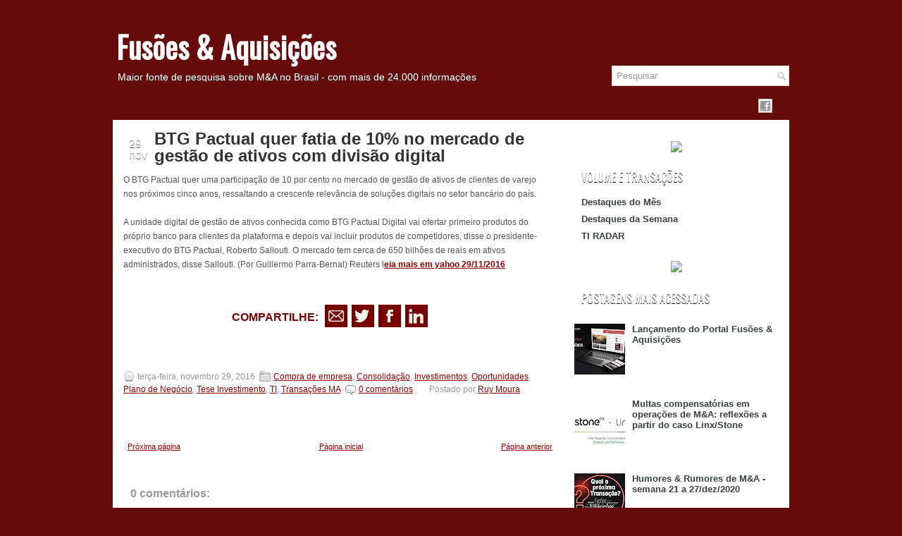

--- FILE ---
content_type: text/html; charset=UTF-8
request_url: https://fusoesaquisicoes.blogspot.com/2016/11/btg-pactual-quer-fatia-de-10-no-mercado.html
body_size: 33252
content:
<!DOCTYPE html>
<html dir='ltr' xmlns='http://www.w3.org/1999/xhtml' xmlns:b='http://www.google.com/2005/gml/b' xmlns:data='http://www.google.com/2005/gml/data' xmlns:expr='http://www.google.com/2005/gml/expr'>
<head>
<link href='https://www.blogger.com/static/v1/widgets/2944754296-widget_css_bundle.css' rel='stylesheet' type='text/css'/>
<!-- Global site tag (gtag.js) - Google Analytics -->
<script async='async' src='https://www.googletagmanager.com/gtag/js?id=UA-173213773-1'></script>
<script>
  window.dataLayer = window.dataLayer || [];
  function gtag(){dataLayer.push(arguments);}
  gtag('js', new Date());

  gtag('config', 'UA-173213773-1');
</script>
<link href="//fonts.googleapis.com/css?family=Oswald" rel="stylesheet" type="text/css">
<meta content='text/html; charset=UTF-8' http-equiv='Content-Type'/>
<meta content='blogger' name='generator'/>
<link href='https://fusoesaquisicoes.blogspot.com/favicon.ico' rel='icon' type='image/x-icon'/>
<link href='https://fusoesaquisicoes.blogspot.com/2016/11/btg-pactual-quer-fatia-de-10-no-mercado.html' rel='canonical'/>
<link rel="alternate" type="application/atom+xml" title="Fusões &amp; Aquisições - Atom" href="https://fusoesaquisicoes.blogspot.com/feeds/posts/default" />
<link rel="alternate" type="application/rss+xml" title="Fusões &amp; Aquisições - RSS" href="https://fusoesaquisicoes.blogspot.com/feeds/posts/default?alt=rss" />
<link rel="service.post" type="application/atom+xml" title="Fusões &amp; Aquisições - Atom" href="https://www.blogger.com/feeds/3980548143524052472/posts/default" />

<link rel="alternate" type="application/atom+xml" title="Fusões &amp; Aquisições - Atom" href="https://fusoesaquisicoes.blogspot.com/feeds/7070460204115148634/comments/default" />
<!--Can't find substitution for tag [blog.ieCssRetrofitLinks]-->
<meta content='https://fusoesaquisicoes.blogspot.com/2016/11/btg-pactual-quer-fatia-de-10-no-mercado.html' property='og:url'/>
<meta content='BTG Pactual quer fatia de 10% no mercado de gestão de ativos com divisão digital' property='og:title'/>
<meta content='' property='og:description'/>
<!-- Start www.bloggertipandtrick.net: Changing the Blogger Title Tag -->
<title>BTG Pactual quer fatia de 10% no mercado de gestão de ativos com divisão digital ~ Fusões &amp; Aquisições</title>
<!-- End www.bloggertipandtrick.net: Changing the Blogger Title Tag -->
<link href='YOUR-FAVICON-URL' rel='shortcut icon' type='image/vnd.microsoft.icon'/>
<style id='page-skin-1' type='text/css'><!--
/*
-----------------------------------------------
Blogger Template Style
Name:   Ritmo
Author: Lasantha Bandara
URL 1:  http://www.premiumbloggertemplates.com/
URL 2:  http://www.bloggertipandtrick.net/
Date:   May 2012
License:  This free Blogger template is licensed under the Creative Commons Attribution 3.0 License, which permits both personal and commercial use.
However, to satisfy the 'attribution' clause of the license, you are required to keep the footer links intact which provides due credit to its authors. For more specific details about the license, you may visit the URL below:
http://creativecommons.org/licenses/by/3.0/
----------------------------------------------- */
#outer-wrapper{background:url(https://lh3.googleusercontent.com/blogger_img_proxy/AEn0k_sV0pqLa1eN48NMR400LD_a-4yW9yVjnKDKgf8W29ikRVlQNVVMzTgDxGpFziBz6gPzAOiOKTbWrs13GWxDGgcHjDlamuSvmfWdCFcYI6jK6JiQy3UMKA=s0-d) no-repeat right top #660b0a !important}
#bg-red{background:url(https://lh3.googleusercontent.com/blogger_img_proxy/AEn0k_sPv0pbijoqKE9yXZnOoAc5S4aY3JlgnfwrtXDDck-pL8v_df2UeIIQRnbtyZ7qhF7MHwuGRkS123GRGRp0ceOJnDPBTY66oZd5Sa53QtW6c0K6th45bnE=s0-d) repeat-x top}
body#layout ul{list-style-type:none;list-style:none}
body#layout ul li{list-style-type:none;list-style:none}
body#layout #myGallery{display:none}
body#layout .featuredposts{display:none}
body#layout .fp-slider{display:none}
body#layout #navcontainer{display:none}
body#layout .menu-secondary-wrap{display:none}
body#layout .menu-secondary-container{display:none}
body#layout #skiplinks{display:none}
body#layout .feedtwitter{display:none}
body#layout #header-wrapper {margin-bottom:10px;min-height:50px;}
body#layout .social-profiles-widget h3 {display:none;}
.post-share-buttons{
margin-bottom:35px !important;
background: url(https://blogger.googleusercontent.com/img/proxy/AVvXsEhQO2T1zKPXfCulCrWT81VQR7BDrWTQqewp5-4wMWn_qLCQb7Y9l49W6RHiAcKLhMa1EP2N6Nj5mUMIPZtZfm6H49K2D5_tMEi15i2totnfZD9OHeCi-AbGBHn1CGTstIjWnM2k3wdjIWqBdD3-x0vEZA=s0-d) 0px 150px repeat;
width: 100%;
padding: 15px 15px 10px;
margin-top: 20px;
}
.post-share-buttons::before{
content: "Compartilhe:";
text-transform: uppercase;
font-weight: bold;
font-size: 16px;
color: #760300;
font-family: Trebuchet Ms, sans-serif;
display: block;
line-height: 32px;
margin-right: 10px;
margin-top: 2px;
float: left;
margin-left: 23%;
}
.post-share-buttons .share-button {
background: url(https://www.acquisitions.com.br/blog/icons/share-icons.png) #760300 no-repeat 0 0 !important;
width: 32px;
height: 32px;
margin-right: 7px;
}
.post-share-buttons .sb-email, a:hover.sb-email { background-position: -62px 0 !important; }
.post-share-buttons .sb-twitter, a:hover.sb-twitter { background-position: -32px 0 !important; }
.post-share-buttons .sb-facebook, a:hover.sb-facebook { background-position: 0 0 !important; }
.post-share-buttons .sb-pinterest, .post-share-buttons .sb-blog { display: none !important;}
.post-share-buttons .sb-linkedin, a:hover.sb-linkedin { background-position: -94px 0 !important; margin-left: -4px; }
.toggle{color:#660B0A !important;}
.post-share-buttons a:hover {
opacity: .8;
}
.toggle{color:#660B0A !important;}
/* Variable definitions
====================
<Variable name="bgcolor" description="Page Background Color"
type="color" default="#fff">
<Variable name="textcolor" description="Text Color"
type="color" default="#333">
<Variable name="linkcolor" description="Link Color"
type="color" default="#58a">
<Variable name="pagetitlecolor" description="Blog Title Color"
type="color" default="#666">
<Variable name="descriptioncolor" description="Blog Description Color"
type="color" default="#999">
<Variable name="titlecolor" description="Post Title Color"
type="color" default="#c60">
<Variable name="bordercolor" description="Border Color"
type="color" default="#ccc">
<Variable name="sidebarcolor" description="Sidebar Title Color"
type="color" default="#999">
<Variable name="sidebartextcolor" description="Sidebar Text Color"
type="color" default="#666">
<Variable name="visitedlinkcolor" description="Visited Link Color"
type="color" default="#999">
<Variable name="bodyfont" description="Text Font"
type="font" default="normal normal 100% Georgia, Serif">
<Variable name="headerfont" description="Sidebar Title Font"
type="font"
default="normal normal 78% 'Trebuchet MS',Trebuchet,Arial,Verdana,Sans-serif">
<Variable name="pagetitlefont" description="Blog Title Font"
type="font"
default="normal normal 200% Georgia, Serif">
<Variable name="descriptionfont" description="Blog Description Font"
type="font"
default="normal normal 78% 'Trebuchet MS', Trebuchet, Arial, Verdana, Sans-serif">
<Variable name="postfooterfont" description="Post Footer Font"
type="font"
default="normal normal 78% 'Trebuchet MS', Trebuchet, Arial, Verdana, Sans-serif">
<Variable name="startSide" description="Side where text starts in blog language"
type="automatic" default="left">
<Variable name="endSide" description="Side where text ends in blog language"
type="automatic" default="right">
*/
/* Use this with templates/template-twocol.html */
body{background:#660b0a;color:#555555;font-family: Arial, Helvetica, Sans-serif;font-size: 13px;margin:0px;padding:0px;}
a:link,a:visited{color:#990000;text-decoration:underline;outline:none;}
a:hover{color:#B22222;text-decoration:none;outline:none;}
a img{border-width:0}
#body-wrapper{margin:0px;padding:0px; background:url(https://lh3.googleusercontent.com/blogger_img_proxy/AEn0k_uC4B5DgDpDAODPDIhNzWB7oIkjexgU2GDgtJ_PMjFOqbiyKtqJPAKXHMUta2f8tIMCwy05dpFJVpQzOH1bzt3Be_nenJVMQTB4sXEyhxiWzMMmNw=s0-d) 0px 150px repeat}
/* Header-----------------------------------------------*/
#header-wrapper{width:960px;margin:0px auto 0px;height:76px;padding:20px 0px 20px 0px;overflow:hidden;}
#header-inner{background-position:center;margin-left:auto;margin-right:auto}
#header{margin:0;border:0 solid #cccccc;color:#666666;float:left;width:68%;overflow:hidden;}
#header h1{color:#fff;margin:30px 5px 0;padding:0px 0px 0px 0px;font-family:&#39;Oswald&#39;,Arial,Helvetica,Sans-serif;font-weight:bold;font-size:42px;line-height:32px;}
#header .description{padding-left:7px;color:#fff;text-shadow:0px 1px 0px #374142;line-height:14px;font-size:14px;padding-top:10px;margin-top:10px;font-family:Arial,Helvetica,Sans-serif;}
#header h1 a,#header h1 a:visited{color:#fff;text-decoration:none}
#header h2{padding-left:5px;color:#374142;font:14px Arial,Helvetica,Sans-serif}
#header2{float:right;width:51%;margin-right:0px;padding-right:0px;overflow:hidden;}
#header2 .widget{padding:0px 0px 0px 0px;float:right}
.social-profiles-widget img{margin:0 4px 0 0}
.social-profiles-widget img:hover{opacity:0.8}
#top-social-profiles{padding-top:10px;height:32px;text-align:right;float:right}
#top-social-profiles img{margin:0 6px 0 0 !important}
#top-social-profiles img:hover{opacity:0.8}
#top-social-profiles .widget-container{background:none;padding:0;border:0}
/* Outer-Wrapper----------------------------------------------- */
#outer-wrapper{width:960px;margin:0px auto 0px;padding:0px;text-align:left;background:transparent;}
#content-wrapper{background:#fff;padding:15px;}
#main-wrapper{width:615px;float:left;margin:0px;padding:0px 0px 0px 0px;word-wrap:break-word;overflow:hidden;text-shadow:0 1px 0 #fff;}
#rsidebar-wrapper{width:290px;float:right;margin:0px;padding:0px 0px 0px 0px;word-wrap:break-word;overflow:hidden;text-shadow:0 1px 0 #fff;}
/* Headings----------------------------------------------- */
h2{}
/* Posts-----------------------------------------------*/
h2.date-header{margin:1.5em 0 .5em;display:none;}
.wrapfullpost{}
.post{margin-bottom:25px; background: url("https://lh3.googleusercontent.com/blogger_img_proxy/AEn0k_sfyKDiKw5fKywd7mQRcosLH5aQiwFDMu-X_eHG8c61t34Oj-cYahKt6lcjvgVE5JnJfPSsvXW54AsaN5scYAF09BaBdxJoZ5AuHB_m6-E1Ip0QasYl0OijBH3VeA=s0-d") 50% 100% no-repeat transparent;}
.post-title{color:#333333;margin:0 0 10px 0;padding:0;font-family:Arial,Helvetica,Sans-serif;font-size:24px;line-height:24px;font-weight:bold;}
.post-title a,.post-title a:visited,.post-title strong{display:block;text-decoration:none;color:#333333;text-decoration:none;}
.post-title strong,.post-title a:hover{color:#990000;text-decoration:none;}
.post-body{margin:0px;padding:0px 10px 0px 0px;font-family:Arial, Helvetica, Sans-serif;font-size:12px;line-height: 20px;}
.post-footer{margin:5px 0;}
.comment-link{margin-left:.6em}
.post-body img{padding:6px;border:1px solid #eee;background:#ffffff;}
.postmeta-primary{color:#999;font-size:12px;line-height:18px;padding:0 0 35px 0; width:600px;  margin-top:-35px}
.postmeta-primary span.post-author{padding:0;}
.postmeta-secondary{color:#999;font-size:12px;line-height:18px;padding:0 0 10px 0}
.postmeta-primary span,.postmeta-secondary span{padding:3px 0 3px 20px;background-position:left center;background-repeat:no-repeat}
.meta_date{background-image:url(https://blogger.googleusercontent.com/img/b/R29vZ2xl/AVvXsEhu9wQilTVWPVOT2gzALF_xMY1DpckhYKpOaMpkY6PvqtiuULZnL2PAhJN5Jd82yNDNFlpgcAVH5M7nstd3_NRLZERvex6Rj4K4gSDQ6lv1-w7zrx6ntShZ7nbGd08JjnO1f8atBEONgKw1/s0/date.png)}
.meta_author{background-image:url(https://blogger.googleusercontent.com/img/b/R29vZ2xl/AVvXsEhbSzCPiaEcY167V4uyCuFqZmP2b4vSwhHReOh-GNwlaK-tz9S2NgoNXrO2MY4FuRu0jukRYG9dit5LWMDBnlUvG_ne_F-G8FqR4OtrsABNbgbPdg-pXsv1zW9Z89dV40Kuz1yszqDav7Vy/s0/author.png)}
.meta_comments{background-image:url(https://blogger.googleusercontent.com/img/b/R29vZ2xl/AVvXsEhfiKVJUNJpmB5sdjwBckPYSHw1mCor4pZBd1J0T3Sf02XLB7LvG9JA5mZpmpjusndN4e9jzufIW62ZAosiTBhGyjat1upC1lh4JiJi8nxxfPMfe48RrGaCZj_QHY9ngaTmWLHbl6XVf1ct/s0/comments.png)}
.meta_edit{background-image:url(images/edit.png)}
.meta_categories{background-image:url(https://blogger.googleusercontent.com/img/b/R29vZ2xl/AVvXsEgxVc0D_24DyyJtFFxy4nAdgN4ZLJ3jTysmNcb-f7vX1pfICjG6WJafpf6IfwmsBciwzJoet-8_bidPDnwyRxDouhhVi5DktM6Zujf9EKUqkvfXGJNJYua2gLia3Xa012-AA-geSjfKz7jX/s0/category.png)}
.meta_tags{background-image:url(https://blogger.googleusercontent.com/img/b/R29vZ2xl/AVvXsEitZtk-en4rrRrKP-jK_8pGAmlZKGHDIrSnkQAuZFFecZXxLlg09k_n9jCv5dRW0xQbdHg5rqRuz8b_0j4j9a54yX17aRUy0tHOZhbKbZr4Wm4C4LeohfvNJVRmIwz-knk4VZS5-cVFE3qL/s0/tags.png)}
.readmore{margin-bottom:5px;float:right}
.readmore a{color:#990000;background:#EAEAEA url(https://lh3.googleusercontent.com/blogger_img_proxy/AEn0k_sKy5nm7Fcw8SIcA_9k0y-cunBCK-mNe89i5FhdEQkFBfO8plq4gBKVHnBTxEwLya0m8RPiVU3QZeCyArUxoA1ItS3JCLEmRdLkwIO1XHPPhtma44iQ5miEfAfT=s0-d) left top repeat-x;padding:8px 14px;display:inline-block;font-size:12px;line-height:12px;text-decoration:none;text-transform:uppercase}
.readmore a:hover{color:#fff;text-shadow:0px 1px 0px #000;background:#990000 url(https://lh3.googleusercontent.com/blogger_img_proxy/AEn0k_sKy5nm7Fcw8SIcA_9k0y-cunBCK-mNe89i5FhdEQkFBfO8plq4gBKVHnBTxEwLya0m8RPiVU3QZeCyArUxoA1ItS3JCLEmRdLkwIO1XHPPhtma44iQ5miEfAfT=s0-d) left -126px repeat-x;text-decoration:none}
/* Sidebar Content----------------------------------------------- */
.sidebar{margin:0 0 10px 0;font-size:13px;color:#374142;}
.sidebar a{text-decoration:none;color:#374142;}
.sidebar a:hover{text-decoration:none;color:#990000;}
.sidebar h2{background:url(https://lh3.googleusercontent.com/blogger_img_proxy/AEn0k_v2s_voAtt4w5s5dCiGq-2983PvZhsMK0YAFJpx2XXYnuCyieElO8_-HCVa3FWedzzHwquPFC2O1IDWayJQQa-GPdSAD1XVPGdQyLEJmyXloDX489ipYmzdeg=s0-d) left top repeat-x;margin:0 0 10px 0;padding:9px 0 9px 10px;color:#FFF;font-size:16px;line-height:16px;font-family:'Oswald',sans-serif;font-weight:normal;text-decoration:none;text-transform:uppercase;text-shadow:0px 1px 0px #000;}
.sidebar ul{list-style-type:none;list-style:none;margin:0px;padding:0px;}
.sidebar ul li{padding:0 0 9px 0;margin:0 0 8px 0;}
.sidebar .widget{margin:0 0 15px 0;padding:0;color:#374142;font-size:13px;}
.main .widget{margin:0 0 5px;padding:0 0 2px}
.main .Blog{border-bottom-width:0}
/* FOOTER ----------------------------------------------- */
#footer{margin-bottom:15px;text-shadow:0px 1px 0px #fff;}
#copyrights{color:#374142;background:#EDEDED;text-align:center;padding:20px 0}
#copyrights a{color:#374142}
#copyrights a:hover{color:#374142;text-decoration:none}
#credits{color:#777;text-align:center;font-size:11px;padding:10px 0 0 0}
#credits a{color:#777;text-decoration:none}
#credits a:hover{text-decoration:none;color:#777}
.crelink {float:right;text-align:right;}
#footer-widgets{background:#F8F8F8;padding:20px 0 0 0;text-shadow:0px 1px 0px #fff;}
.footer-widget-box{width:930px;float:left;margin-left:15px}
.footer-widget-box-last{}
#footer-widgets .widget-container{color:#374142;}
#footer-widgets .widget-container a{text-decoration:none;color:#374142;}
#footer-widgets .widget-container a:hover{text-decoration:none;color:#990000;}
#footer-widgets h2{background:url(https://lh3.googleusercontent.com/blogger_img_proxy/AEn0k_v2s_voAtt4w5s5dCiGq-2983PvZhsMK0YAFJpx2XXYnuCyieElO8_-HCVa3FWedzzHwquPFC2O1IDWayJQQa-GPdSAD1XVPGdQyLEJmyXloDX489ipYmzdeg=s0-d) left top repeat-x;margin:0 0 10px 0;padding:9px 0 9px 10px;color:#FFF;font-size:16px;line-height:16px;font-family:'Oswald',sans-serif;font-weight:normal;text-decoration:none;text-transform:uppercase;text-shadow:0px 1px 0px #000;}
#footer-widgets .widget ul{list-style-type:none;list-style:none;margin:0px;padding:0px;}
#footer-widgets .widget ul li{padding:0 0 9px 0;margin:0 0 8px 0;}
.footersec {}
.footersec .widget{margin-bottom:20px;}
.footersec ul{}
.footersec ul li{}
/* Search ----------------------------------------------- */
#search{border:1px solid #D8D8D8;background:#fff url(https://blogger.googleusercontent.com/img/b/R29vZ2xl/AVvXsEiNdS_x11lpSiiMvwyoBEjEsyN3zejjz1T7axmS6XESDlQtzxWWu07nbfHR4zx2wSzdDY5L37H_ncY_ACyu5mxTgEY2EymNR3csPO2naFHxyJ8yuVKGq8A2QX0YYtzlOR7AliDDCYMvY-4W/s0/search.png) 99% 50% no-repeat;text-align:left;padding:6px 24px 6px 6px; margin-top:-23px;}
#search #s{background:none;color:#979797;border:0;width:100%;padding:0;margin:0;outline:none}
#content-search{width:300px;padding:15px 0}
#topsearch{float:right}
#topsearch #s{width:220px}
/* Comments----------------------------------------------- */
#comments{padding:10px;background-color:#fff;border:0px dashed #ddd;}
#comments h4{font-size:16px;font-weight:bold;margin:1em 0;color:#999999}
#comments-block3{padding:0;margin:0;float:left;overflow:hidden;position:relative;}
#comment-name-url{width:465px;float:left}
#comment-date{width:465px;float:left;margin-top:5px;font-size:10px;}
#comment-header{float:left;padding:5px 0 40px 10px;margin:5px 0px 15px 0px;position:relative;background-color:#fff;border:1px dashed #ddd;}
.avatar-image-container{background:url(https://blogger.googleusercontent.com/img/b/R29vZ2xl/AVvXsEiF2XuLaAktbmwBClsb-WK562XCZIW7NQTFgg6sO-TubxZ6hK9QWqZCorbVlhMO7adpsideVqs_jZnU78KrE3abY9hswLFZWgj8m3QfFFGmJxBVjIL5OkxfSn9GCYcDETMmY2mOtpbb-gw1/s0/comment-avatar.jpg);width:32px;height:32px;float:right;margin:5px 10px 5px 5px;border:1px solid #ddd;}
.avatar-image-container img{width:32px;height:32px;}
a.comments-autor-name{color:#000;font:normal bold 14px Arial,Tahoma,Verdana}
a.says{color:#000;font:normal 14px Arial,Tahoma,Verdana}
.says a:hover{text-decoration:none}
.deleted-comment{font-style:italic;color:gray}
#blog-pager-newer-link{float:left}
#blog-pager-older-link{float:right}
#blog-pager{text-align:center}
.feed-links{clear:both;line-height:2.5em}
/* Profile ----------------------------------------------- */
.profile-img{float:left;margin-top:0;margin-right:5px;margin-bottom:5px;margin-left:0;padding:4px;border:1px solid #cccccc}
.profile-data{margin:0;text-transform:uppercase;letter-spacing:.1em;font:normal normal 78% 'Trebuchet MS', Trebuchet, Arial, Verdana, Sans-serif;color:#999999;font-weight:bold;line-height:1.6em}
.profile-datablock{margin:.5em 0 .5em}
.profile-textblock{margin:0.5em 0;line-height:1.6em}
.avatar-image-container{background:url(https://blogger.googleusercontent.com/img/b/R29vZ2xl/AVvXsEiF2XuLaAktbmwBClsb-WK562XCZIW7NQTFgg6sO-TubxZ6hK9QWqZCorbVlhMO7adpsideVqs_jZnU78KrE3abY9hswLFZWgj8m3QfFFGmJxBVjIL5OkxfSn9GCYcDETMmY2mOtpbb-gw1/s0/comment-avatar.jpg);width:32px;height:32px;float:right;margin:5px 10px 5px 5px;border:1px solid #ddd;}
.avatar-image-container img{width:32px;height:32px;}
.profile-link{font:normal normal 78% 'Trebuchet MS', Trebuchet, Arial, Verdana, Sans-serif;text-transform:uppercase;letter-spacing:.1em}
#navbar-iframe{height:0;visibility:hidden;display:none;}

--></style>
<script src='https://ajax.googleapis.com/ajax/libs/jquery/1.5.1/jquery.min.js' type='text/javascript'></script>
<script type='text/javascript'>
  document.addEventListener("DOMContentLoaded", function(event) { 
   var linkLinkedin = document.createElement('a');
   var thisLink = window.location.href;
   linkLinkedin.title = 'Compartilhe no LinkedIn';
   linkLinkedin.href = `https://www.linkedin.com/sharing/share-offsite/?url=${thisLink}`;
   linkLinkedin.target = '_blank';
   linkLinkedin.classList.add('goog-inline-block');
   linkLinkedin.classList.add('share-button');
   linkLinkedin.classList.add('sb-linkedin');
  
   var containerLink = document.getElementsByClassName("post-share-buttons")[0];
   containerLink.appendChild(linkLinkedin);
});
//<![CDATA[

(function($){
	/* hoverIntent by Brian Cherne */
	$.fn.hoverIntent = function(f,g) {
		// default configuration options
		var cfg = {
			sensitivity: 7,
			interval: 100,
			timeout: 0
		};
		// override configuration options with user supplied object
		cfg = $.extend(cfg, g ? { over: f, out: g } : f );

		// instantiate variables
		// cX, cY = current X and Y position of mouse, updated by mousemove event
		// pX, pY = previous X and Y position of mouse, set by mouseover and polling interval
		var cX, cY, pX, pY;

		// A private function for getting mouse position
		var track = function(ev) {
			cX = ev.pageX;
			cY = ev.pageY;
		};

		// A private function for comparing current and previous mouse position
		var compare = function(ev,ob) {
			ob.hoverIntent_t = clearTimeout(ob.hoverIntent_t);
			// compare mouse positions to see if they've crossed the threshold
			if ( ( Math.abs(pX-cX) + Math.abs(pY-cY) ) < cfg.sensitivity ) {
				$(ob).unbind("mousemove",track);
				// set hoverIntent state to true (so mouseOut can be called)
				ob.hoverIntent_s = 1;
				return cfg.over.apply(ob,[ev]);
			} else {
				// set previous coordinates for next time
				pX = cX; pY = cY;
				// use self-calling timeout, guarantees intervals are spaced out properly (avoids JavaScript timer bugs)
				ob.hoverIntent_t = setTimeout( function(){compare(ev, ob);} , cfg.interval );
			}
		};

		// A private function for delaying the mouseOut function
		var delay = function(ev,ob) {
			ob.hoverIntent_t = clearTimeout(ob.hoverIntent_t);
			ob.hoverIntent_s = 0;
			return cfg.out.apply(ob,[ev]);
		};

		// A private function for handling mouse 'hovering'
		var handleHover = function(e) {
			// next three lines copied from jQuery.hover, ignore children onMouseOver/onMouseOut
			var p = (e.type == "mouseover" ? e.fromElement : e.toElement) || e.relatedTarget;
			while ( p && p != this ) { try { p = p.parentNode; } catch(e) { p = this; } }
			if ( p == this ) { return false; }

			// copy objects to be passed into t (required for event object to be passed in IE)
			var ev = jQuery.extend({},e);
			var ob = this;

			// cancel hoverIntent timer if it exists
			if (ob.hoverIntent_t) { ob.hoverIntent_t = clearTimeout(ob.hoverIntent_t); }

			// else e.type == "onmouseover"
			if (e.type == "mouseover") {
				// set "previous" X and Y position based on initial entry point
				pX = ev.pageX; pY = ev.pageY;
				// update "current" X and Y position based on mousemove
				$(ob).bind("mousemove",track);
				// start polling interval (self-calling timeout) to compare mouse coordinates over time
				if (ob.hoverIntent_s != 1) { ob.hoverIntent_t = setTimeout( function(){compare(ev,ob);} , cfg.interval );}

			// else e.type == "onmouseout"
			} else {
				// unbind expensive mousemove event
				$(ob).unbind("mousemove",track);
				// if hoverIntent state is true, then call the mouseOut function after the specified delay
				if (ob.hoverIntent_s == 1) { ob.hoverIntent_t = setTimeout( function(){delay(ev,ob);} , cfg.timeout );}
			}
		};

		// bind the function to the two event listeners
		return this.mouseover(handleHover).mouseout(handleHover);
	};
	
})(jQuery);

//]]>
</script>
<script type='text/javascript'>
//<![CDATA[

/*
 * Superfish v1.4.8 - jQuery menu widget
 * Copyright (c) 2008 Joel Birch
 *
 * Dual licensed under the MIT and GPL licenses:
 * 	http://www.opensource.org/licenses/mit-license.php
 * 	http://www.gnu.org/licenses/gpl.html
 *
 * CHANGELOG: http://users.tpg.com.au/j_birch/plugins/superfish/changelog.txt
 */

;(function($){
	$.fn.superfish = function(op){

		var sf = $.fn.superfish,
			c = sf.c,
			$arrow = $(['<span class="',c.arrowClass,'"> &#187;</span>'].join('')),
			over = function(){
				var $$ = $(this), menu = getMenu($$);
				clearTimeout(menu.sfTimer);
				$$.showSuperfishUl().siblings().hideSuperfishUl();
			},
			out = function(){
				var $$ = $(this), menu = getMenu($$), o = sf.op;
				clearTimeout(menu.sfTimer);
				menu.sfTimer=setTimeout(function(){
					o.retainPath=($.inArray($$[0],o.$path)>-1);
					$$.hideSuperfishUl();
					if (o.$path.length && $$.parents(['li.',o.hoverClass].join('')).length<1){over.call(o.$path);}
				},o.delay);	
			},
			getMenu = function($menu){
				var menu = $menu.parents(['ul.',c.menuClass,':first'].join(''))[0];
				sf.op = sf.o[menu.serial];
				return menu;
			},
			addArrow = function($a){ $a.addClass(c.anchorClass).append($arrow.clone()); };
			
		return this.each(function() {
			var s = this.serial = sf.o.length;
			var o = $.extend({},sf.defaults,op);
			o.$path = $('li.'+o.pathClass,this).slice(0,o.pathLevels).each(function(){
				$(this).addClass([o.hoverClass,c.bcClass].join(' '))
					.filter('li:has(ul)').removeClass(o.pathClass);
			});
			sf.o[s] = sf.op = o;
			
			$('li:has(ul)',this)[($.fn.hoverIntent && !o.disableHI) ? 'hoverIntent' : 'hover'](over,out).each(function() {
				if (o.autoArrows) addArrow( $('>a:first-child',this) );
			})
			.not('.'+c.bcClass)
				.hideSuperfishUl();
			
			var $a = $('a',this);
			$a.each(function(i){
				var $li = $a.eq(i).parents('li');
				$a.eq(i).focus(function(){over.call($li);}).blur(function(){out.call($li);});
			});
			o.onInit.call(this);
			
		}).each(function() {
			var menuClasses = [c.menuClass];
			if (sf.op.dropShadows  && !($.browser.msie && $.browser.version < 7)) menuClasses.push(c.shadowClass);
			$(this).addClass(menuClasses.join(' '));
		});
	};

	var sf = $.fn.superfish;
	sf.o = [];
	sf.op = {};
	sf.IE7fix = function(){
		var o = sf.op;
		if ($.browser.msie && $.browser.version > 6 && o.dropShadows && o.animation.opacity!=undefined)
			this.toggleClass(sf.c.shadowClass+'-off');
		};
	sf.c = {
		bcClass     : 'sf-breadcrumb',
		menuClass   : 'sf-js-enabled',
		anchorClass : 'sf-with-ul',
		arrowClass  : 'sf-sub-indicator',
		shadowClass : 'sf-shadow'
	};
	sf.defaults = {
		hoverClass	: 'sfHover',
		pathClass	: 'overideThisToUse',
		pathLevels	: 1,
		delay		: 800,
		animation	: {opacity:'show'},
		speed		: 'normal',
		autoArrows	: true,
		dropShadows : true,
		disableHI	: false,		// true disables hoverIntent detection
		onInit		: function(){}, // callback functions
		onBeforeShow: function(){},
		onShow		: function(){},
		onHide		: function(){}
	};
	$.fn.extend({
		hideSuperfishUl : function(){
			var o = sf.op,
				not = (o.retainPath===true) ? o.$path : '';
			o.retainPath = false;
			var $ul = $(['li.',o.hoverClass].join(''),this).add(this).not(not).removeClass(o.hoverClass)
					.find('>ul').hide().css('visibility','hidden');
			o.onHide.call($ul);
			return this;
		},
		showSuperfishUl : function(){
			var o = sf.op,
				sh = sf.c.shadowClass+'-off',
				$ul = this.addClass(o.hoverClass)
					.find('>ul:hidden').css('visibility','visible');
			sf.IE7fix.call($ul);
			o.onBeforeShow.call($ul);
			$ul.animate(o.animation,o.speed,function(){ sf.IE7fix.call($ul); o.onShow.call($ul); });
			return this;
		}
	});

})(jQuery);



//]]>
</script>
<script type='text/javascript'>
/* <![CDATA[ */
jQuery.noConflict();
jQuery(function(){ 
	jQuery('ul.menu-primary').superfish({ 
	animation: {opacity:'show'},
autoArrows:  true,
                dropShadows: false, 
                speed: 200,
                delay: 800
                });
            });

jQuery(function(){ 
	jQuery('ul.menu-secondary').superfish({ 
	animation: {opacity:'show'},
autoArrows:  true,
                dropShadows: false, 
                speed: 200,
                delay: 800
                });
            });

jQuery(document).ready(function() {
	jQuery('.fp-slides').cycle({
		fx: 'scrollHorz',
		timeout: 4000,
		delay: 0,
		speed: 400,
		next: '.fp-next',
		prev: '.fp-prev',
		pager: '.fp-pager',
		continuous: 0,
		sync: 1,
		pause: 1,
		pauseOnPagerHover: 1,
		cleartype: true,
		cleartypeNoBg: true
	});
 });

/* ]]> */

</script>
<script type='text/javascript'>
//<![CDATA[

function showrecentcomments(json){for(var i=0;i<a_rc;i++){var b_rc=json.feed.entry[i];var c_rc;if(i==json.feed.entry.length)break;for(var k=0;k<b_rc.link.length;k++){if(b_rc.link[k].rel=='alternate'){c_rc=b_rc.link[k].href;break;}}c_rc=c_rc.replace("#","#comment-");var d_rc=c_rc.split("#");d_rc=d_rc[0];var e_rc=d_rc.split("/");e_rc=e_rc[5];e_rc=e_rc.split(".html");e_rc=e_rc[0];var f_rc=e_rc.replace(/-/g," ");f_rc=f_rc.link(d_rc);var g_rc=b_rc.published.$t;var h_rc=g_rc.substring(0,4);var i_rc=g_rc.substring(5,7);var j_rc=g_rc.substring(8,10);var k_rc=new Array();k_rc[1]="Jan";k_rc[2]="Feb";k_rc[3]="Mar";k_rc[4]="Apr";k_rc[5]="May";k_rc[6]="Jun";k_rc[7]="Jul";k_rc[8]="Aug";k_rc[9]="Sep";k_rc[10]="Oct";k_rc[11]="Nov";k_rc[12]="Dec";if("content" in b_rc){var l_rc=b_rc.content.$t;}else if("summary" in b_rc){var l_rc=b_rc.summary.$t;}else var l_rc="";var re=/<\S[^>]*>/g;l_rc=l_rc.replace(re,"");if(m_rc==true)document.write('On '+k_rc[parseInt(i_rc,10)]+' '+j_rc+' ');document.write('<a href="'+c_rc+'">'+b_rc.author[0].name.$t+'</a> commented');if(n_rc==true)document.write(' on '+f_rc);document.write(': ');if(l_rc.length<o_rc){document.write('<i>&#8220;');document.write(l_rc);document.write('&#8221;</i><br/><br/>');}else{document.write('<i>&#8220;');l_rc=l_rc.substring(0,o_rc);var p_rc=l_rc.lastIndexOf(" ");l_rc=l_rc.substring(0,p_rc);document.write(l_rc+'&hellip;&#8221;</i>');document.write('<br/><br/>');}}}

function rp(json){document.write('<ul>');for(var i=0;i<numposts;i++){document.write('<li>');var entry=json.feed.entry[i];var posttitle=entry.title.$t;var posturl;if(i==json.feed.entry.length)break;for(var k=0;k<entry.link.length;k++){if(entry.link[k].rel=='alternate'){posturl=entry.link[k].href;break}}posttitle=posttitle.link(posturl);var readmorelink="(more)";readmorelink=readmorelink.link(posturl);var postdate=entry.published.$t;var cdyear=postdate.substring(0,4);var cdmonth=postdate.substring(5,7);var cdday=postdate.substring(8,10);var monthnames=new Array();monthnames[1]="Jan";monthnames[2]="Feb";monthnames[3]="Mar";monthnames[4]="Apr";monthnames[5]="May";monthnames[6]="Jun";monthnames[7]="Jul";monthnames[8]="Aug";monthnames[9]="Sep";monthnames[10]="Oct";monthnames[11]="Nov";monthnames[12]="Dec";if("content"in entry){var postcontent=entry.content.$t}else if("summary"in entry){var postcontent=entry.summary.$t}else var postcontent="";var re=/<\S[^>]*>/g;postcontent=postcontent.replace(re,"");document.write(posttitle);if(showpostdate==true)document.write(' - '+monthnames[parseInt(cdmonth,10)]+' '+cdday);if(showpostsummary==true){if(postcontent.length<numchars){document.write(postcontent)}else{postcontent=postcontent.substring(0,numchars);var quoteEnd=postcontent.lastIndexOf(" ");postcontent=postcontent.substring(0,quoteEnd);document.write(postcontent+'...'+readmorelink)}}document.write('</li>')}document.write('</ul>')}

//]]>
</script>
<script type='text/javascript'>
summary_noimg = 550;
summary_img = 450;
img_thumb_height = 150;
img_thumb_width = 200; 
</script>
<script type='text/javascript'>
//<![CDATA[

function removeHtmlTag(strx,chop){ 
	if(strx.indexOf("<")!=-1)
	{
		var s = strx.split("<"); 
		for(var i=0;i<s.length;i++){ 
			if(s[i].indexOf(">")!=-1){ 
				s[i] = s[i].substring(s[i].indexOf(">")+1,s[i].length); 
			} 
		} 
		strx =  s.join(""); 
	}
	chop = (chop < strx.length-1) ? chop : strx.length-2; 
	while(strx.charAt(chop-1)!=' ' && strx.indexOf(' ',chop)!=-1) chop++; 
	strx = strx.substring(0,chop-1); 
	return strx+'...'; 
}

function createSummaryAndThumb(pID){
	var div = document.getElementById(pID);
	var imgtag = "";
	var img = div.getElementsByTagName("img");
	var summ = summary_noimg;
	if(img.length>=1) {	
		imgtag = '<span style="float:left; padding:0px 10px 5px 0px;"><img src="'+img[0].src+'" width="'+img_thumb_width+'px" height="'+img_thumb_height+'px"/></span>';
		summ = summary_img;
	}
	
	var summary = imgtag + '<div>' + removeHtmlTag(div.innerHTML,summ) + '</div>';
	div.innerHTML = summary;
}

//]]>
</script>
<style type='text/css'>
.clearfix:after{content:"\0020";display:block;height:0;clear:both;visibility:hidden;overflow:hidden}
#container,#header,#main,#main-fullwidth,#footer,.clearfix{display:block}
.clear{clear:both}
h1,h2,h3,h4,h5,h6{margin-bottom:16px;font-weight:normal;line-height:1}
h1{font-size:40px}
h2{font-size:30px}
h3{font-size:20px}
h4{font-size:16px}
h5{font-size:14px}
h6{font-size:12px}
h1 img,h2 img,h3 img,h4 img,h5 img,h6 img{margin:0}
table{margin-bottom:20px;width:100%}
th{font-weight:bold}
thead th{background:#c3d9ff}
th,td,caption{padding:4px 10px 4px 5px}
tr.even td{background:#e5ecf9}
tfoot{font-style:italic}
caption{background:#eee}
li ul,li ol{margin:0}
ul,ol{margin:0 20px 20px 0;padding-left:40px}
ul{list-style-type:disc}
ol{list-style-type:decimal}
dl{margin:0 0 20px 0}
dl dt{font-weight:bold}
dd{margin-left:20px}
blockquote{margin:20px;color:#666;}
pre{margin:20px 0;white-space:pre}
pre,code,tt{font:13px 'andale mono','lucida console',monospace;line-height:18px}
#search {overflow:hidden;}
#header h1{font-family:'Oswald',Arial,Helvetica,Sans-serif;}
#header .description{font-family:Arial,Helvetica,Sans-serif;}
.post-title {font-family:Arial,Helvetica,Sans-serif;}
.sidebar h2{font-family:'Oswald',sans-serif;}
#footer-widgets .widgettitle{font-family:'Oswald', sans-serif;}
.menus,.menus *{margin:0;padding:0;list-style:none;list-style-type:none;line-height:1.0}
.menus ul{position:absolute;top:-999em;width:100%}
.menus ul li{width:100%}
.menus li:hover{visibility:inherit}
.menus li{float:left;position:relative}
.menus a{display:block;position:relative}
.menus li:hover ul,.menus li.sfHover ul{left:0;top:100%;z-index:99}
.menus li:hover li ul,.menus li.sfHover li ul{top:-999em}
.menus li li:hover ul,.menus li li.sfHover ul{left:100%;top:0}
.menus li li:hover li ul,.menus li li.sfHover li ul{top:-999em}
.menus li li li:hover ul,.menus li li li.sfHover ul{left:100%;top:0}
.sf-shadow ul{padding:0 8px 9px 0;-moz-border-radius-bottomleft:17px;-moz-border-radius-topright:17px;-webkit-border-top-right-radius:17px;-webkit-border-bottom-left-radius:17px}
.menus .sf-shadow ul.sf-shadow-off{background:transparent}
/*.menu-primary-container{float:left;padding:0 10px;position:relative;height:36px;background:url(https://blogger.googleusercontent.com/img/b/R29vZ2xl/AVvXsEhFjL2cG1xBS4BLs9vb_kr4lwYjiPrEnSdEpskMZgq111zQDP-e2_ybyc6f2z7riX1SzedqvEYTNDKDODyGyYblYZ2UMeDztAKveLk4qkznlSxagoIiGkKBHbgmKgDERpwM8pyxW0hH8gcC/s0/menu-primary-bg.png) left top repeat-x;z-index:400;-moz-border-radius:10px;-khtml-border-radius:10px;-webkit-border-radius:10px;border-radius:10px}*/
.menu-primary{}
.menu-primary ul{min-width:160px}
.menu-primary li a{color:#222121;text-shadow:0px 1px 0px #fff;padding:12px 15px;text-decoration:none;text-transform:uppercase;font:normal 11px/11px Arial,Helvetica,Sans-serif}
.menu-primary li a:hover,.menu-primary li a:active,.menu-primary li a:focus,.menu-primary li:hover > a,.menu-primary li.current-cat > a,.menu-primary li.current_page_item > a,.menu-primary li.current-menu-item > a{color:#990000;text-shadow:0px 1px 0px #fff;outline:0;background:url(https://blogger.googleusercontent.com/img/b/R29vZ2xl/AVvXsEhFjL2cG1xBS4BLs9vb_kr4lwYjiPrEnSdEpskMZgq111zQDP-e2_ybyc6f2z7riX1SzedqvEYTNDKDODyGyYblYZ2UMeDztAKveLk4qkznlSxagoIiGkKBHbgmKgDERpwM8pyxW0hH8gcC/s0/menu-primary-bg.png) left -136px repeat-x}
.menu-primary li li a{color:#fff;text-shadow:0px 1px 0px #000;text-transform:none;background:#E64633;padding:10px 15px;margin:0;border:0;font-weight:normal}
.menu-primary li li a:hover,.menu-primary li li a:active,.menu-primary li li a:focus,.menu-primary li li:hover > a,.menu-primary li li.current-cat > a,.menu-primary li li.current_page_item > a,.menu-primary li li.current-menu-item > a{color:#fff;text-shadow:0px 1px 0px #000;background:#F85B49;outline:0;border-bottom:0;text-decoration:none}
.menu-primary a.sf-with-ul{padding-right:20px;min-width:1px}
.menu-primary .sf-sub-indicator{position:absolute;display:block;overflow:hidden;right:0;top:0;padding:11px 10px 0 0}
.menu-primary li li .sf-sub-indicator{padding:9px 10px 0 0}
.wrap-menu-primary .sf-shadow ul{background:url('https://blogger.googleusercontent.com/img/b/R29vZ2xl/AVvXsEjT0NlzQZ8EjR7CHKP_c2gy2ngHeUcIVcVj_2p0geJ30UFeqCuHjvZpqhyphenhyphenhmMnzpj97jYuDXN6-4vZRUMGUpwAvp_I8BCWUlGIYE01tFH_A2AKxHqe70PBAEJRIfT_bBJZxS3PzYwgXScUf/s0/menu-primary-shadow.png') no-repeat bottom right}
.menu-secondary-container{position:relative;height:4px;z-index:300;background:url(https://lh3.googleusercontent.com/blogger_img_proxy/AEn0k_smR1ItT1HkoqfrCJUMKbdbewggyrD7-60NYOTQfWiKbdTiqCTtU7KUu8k7IYtS66-WJ4ok5XMk17nXAgfxB8exis-ZfiGqHFFKup4RwM8RtKEEIlQ=s0-d) left top repeat-x;margin-top:14px}
.menu-secondary{}
.menu-secondary ul{min-width:160px}
.menu-secondary li a{color:#fff;text-shadow:0px 1px 0px #000;padding:13px 15px;text-decoration:none;text-transform:uppercase;font:normal 12px/12px 'Oswald',sans-serif}
.menu-secondary li a:hover,.menu-secondary li a:active,.menu-secondary li a:focus,.menu-secondary li:hover > a,.menu-secondary li.current-cat > a,.menu-secondary li.current_page_item > a,.menu-secondary li.current-menu-item > a{color:#990000;text-shadow:0px 1px 0px #fff;background:url(https://blogger.googleusercontent.com/img/b/R29vZ2xl/AVvXsEjHgSLRSdTZlEpwch2tHkOvEBA0T39M9yh6KwA6KDHSyFZysikaEWoTIUOxBfVjpzKPsiJpaifQvl0C2NOvloASLBs3rRJ-nlfYZA62Kj-dP6gB9xcmOa0sobhLVpxU8EIDNJzi0UhWGlPA/s0/menu-secondary-bg.png) left -138px repeat-x;outline:0}
.menu-secondary li li a{color:#990000;text-shadow:0px 1px 0px #fff;background:#EDEDED;padding:10px 15px;text-transform:none;margin:0;font-weight:normal}
.menu-secondary li li a:hover,.menu-secondary li li a:active,.menu-secondary li li a:focus,.menu-secondary li li:hover > a,.menu-secondary li li.current-cat > a,.menu-secondary li li.current_page_item > a,.menu-secondary li li.current-menu-item > a{color:#fff;text-shadow:0px 1px 0px #000;background:#99000;outline:0}
.menu-secondary a.sf-with-ul{padding-right:26px;min-width:1px}
.menu-secondary .sf-sub-indicator{position:absolute;display:block;overflow:hidden;right:0;top:0;padding:12px 13px 0 0}
.menu-secondary li li .sf-sub-indicator{padding:9px 13px 0 0}
.wrap-menu-secondary .sf-shadow ul{background:url('https://blogger.googleusercontent.com/img/b/R29vZ2xl/AVvXsEj_HuYgwu_mDbhik4ulNqF3UoIhRXZVRzPlHXYL8J8m9HU0-PK61GAwoP6pPXY0njqgTqXf2nTzb_b-UGM3OO86t7fXadoH4JJ5TuK_ifVcqdFNjPtTC5o6c-sSOuNVF3I-q4mxCnYqRuZz/s0/menu-secondary-shadow.png') no-repeat bottom right}
.fp-slider{margin:0 0 15px 0;padding:0px;width:930px;height:332px;overflow:hidden;position:relative;}
.fp-slides-container{}
.fp-slides,.fp-thumbnail,.fp-prev-next,.fp-nav{width:930px}
.fp-slides,.fp-thumbnail{height:300px;overflow:hidden;position:relative}
.fp-title{color:#fff;text-shadow:0px 1px 0px #000;font:bold 18px Arial,Helvetica,Sans-serif;padding:0 0 2px 0;margin:0}
.fp-title a,.fp-title a:hover{color:#fff;text-shadow:0px 1px 0px #000;text-decoration:none}
.fp-content{position:absolute;bottom:0;left:0;right:0;background:#111;opacity:0.7;filter:alpha(opacity = 70);padding:10px 15px;overflow:hidden}
.fp-content p{color:#fff;text-shadow:0px 1px 0px #000;padding:0;margin:0;line-height:18px}
.fp-more,.fp-more:hover{color:#fff;font-weight:bold}
.fp-nav{height:12px;text-align:center;padding:10px 0;background:#333;}
.fp-pager a{background-image:url(https://blogger.googleusercontent.com/img/b/R29vZ2xl/AVvXsEiCtTd4KyHbWjc0p9f5-gsihXzRVyzbEyTW-Yj4Wed6sIVKpdAIxVzGqZg8MG0Wk_yl5RQi6P9Hj1ejoIGNp3KpfBeY0uGQtbl_Rf8UHzFw0VZP-lVljdqrqCIP1TtIUXNjWnpCRuyrqmPR/s0/featured-pager.png);cursor:pointer;margin:0 8px 0 0;padding:0;display:inline-block;width:12px;height:12px;overflow:hidden;text-indent:-999px;background-position:0 0;float:none;line-height:1;opacity:0.7;filter:alpha(opacity = 70)}
.fp-pager a:hover,.fp-pager a.activeSlide{text-decoration:none;background-position:0 -112px;opacity:1.0;filter:alpha(opacity = 100)}
.fp-prev-next-wrap{position:relative;z-index:200}
.fp-prev-next{position:absolute;bottom:130px;left:0;right:0;height:37px}
.fp-prev{margin-top:-180px;float:left;margin-left:14px;width:37px;height:37px;background:url(https://blogger.googleusercontent.com/img/b/R29vZ2xl/AVvXsEjQCrc133B18444AsDi_DpbkqSu8-VX1oYtquYI7zYSgTnNUTw4ausvRQjiDpq53kcXmhpED9RkWh0ffZG1YDG_ty08boiqvmyjGij-M66KPBeoTEcJ2-GM9nkTnox1fv9rQLRwuazz9VGY/s0/featured-prev.png) left top no-repeat;opacity:0.6;filter:alpha(opacity = 60)}
.fp-prev:hover{opacity:0.8;filter:alpha(opacity = 80)}
.fp-next{margin-top:-180px;float:right;width:36px;height:37px;margin-right:14px;background:url(https://blogger.googleusercontent.com/img/b/R29vZ2xl/AVvXsEhqN44qW-WILYd76dUyIQkzzl-DJuT8Q1txqIdBMQou-Qj9jISkHiPBNbIEFq7Ebx85r7UM81rAPNCLllvpkInNMQqrEP6YvxY3BNXvn-Qvf2WC2mDclqS3z9UXzFTTgRK-vsC-FTzY0pfI/s0/featured-next.png) right top no-repeat;opacity:0.6;filter:alpha(opacity = 60)}
.fp-next:hover{opacity:0.8;filter:alpha(opacity = 80)}
/* -- number page navigation -- */
#blog-pager {padding:6px;font-size:11px;}
#comment-form iframe{padding:5px;width:580px;height:275px;}
.tabs-widget{list-style:none;list-style-type:none;margin:0 0 10px 0;padding:0;height:26px}
.tabs-widget li{list-style:none;list-style-type:none;margin:0 0 0 4px;padding:0;float:left}
.tabs-widget li:first-child{margin:0}
.tabs-widget li a{color:#990000;background:url(https://blogger.googleusercontent.com/img/b/R29vZ2xl/AVvXsEhN2v9emLn-sOMG5V1wgl0pdHt1t_iXEXAZxZBIfAVHrJfYka1RqMirI0vR9jTprgT-8Qit_KQN4rio6V3OD3irn7Rmjps-80VpP3sAPVEDU18Ga6FE6kMvqK1FQd27OB74YZtzlBcoIS0q/s0/tabs-bg.png) left top repeat-x;padding:6px 16px;display:block;text-decoration:none;font:bold 12px/12px Arial,Helvetica,Sans-serif}
.tabs-widget li a:hover,.tabs-widget li a.tabs-widget-current{background:url(https://blogger.googleusercontent.com/img/b/R29vZ2xl/AVvXsEhN2v9emLn-sOMG5V1wgl0pdHt1t_iXEXAZxZBIfAVHrJfYka1RqMirI0vR9jTprgT-8Qit_KQN4rio6V3OD3irn7Rmjps-80VpP3sAPVEDU18Ga6FE6kMvqK1FQd27OB74YZtzlBcoIS0q/s0/tabs-bg.png) left -126px repeat-x;color:#FFF;text-shadow:0px 1px 0px #000;text-decoration:none}
.tabs-widget-content{}
.tabviewsection{margin-top:10px;margin-bottom:10px;}
#crosscol-wrapper{display:none;}
.PopularPosts .item-title{font-weight:bold;padding-bottom:0.2em;text-shadow:0px 1px 0px #fff;}
.PopularPosts .widget-content ul li{padding:0.7em 0;background:none}
.widget-container{list-style-type:none;list-style:none;margin:0 0 15px 0;padding:0;color:#374142;font-size:13px}
.widget-container2{list-style-type:none;list-style:none;margin:5px 15px 10px 0px;padding:0;color:#374142;font-size:13px}
h3.widgettitle{background:url(https://blogger.googleusercontent.com/img/b/R29vZ2xl/AVvXsEgss8eORl3YPCwNGy5_R54nqcol_x9_5u90f6YYptJyg4dN2FCLl8cr85_EZo2iN7dGbRNo883RUD3ZMFhpIChW8QU5X8k45NywdCRjbAGP19QwRznOSo9exx3YbCDxCFNg6Y7xWSYPA7bI/s0/widgettitle-bg.png) left top repeat-x;margin:0 0 10px 0;padding:9px 0 9px 10px;color:#FFF;font-size:16px;line-height:16px;font-family:'Oswald',sans-serif;font-weight:normal;text-decoration:none;text-transform:uppercase;text-shadow:0px 1px 0px #000;}
div.span-1,div.span-2,div.span-3,div.span-4,div.span-5,div.span-6,div.span-7,div.span-8,div.span-9,div.span-10,div.span-11,div.span-12,div.span-13,div.span-14,div.span-15,div.span-16,div.span-17,div.span-18,div.span-19,div.span-20,div.span-21,div.span-22,div.span-23,div.span-24{float:left;margin-right:10px}
.span-1{width:30px}.span-2{width:70px}.span-3{width:110px}.span-4{width:150px}.span-5{width:190px}.span-6{width:230px}.span-7{width:270px}.span-8{width:310px}.span-9{width:350px}.span-10{width:390px}.span-11{width:430px}.span-12{width:470px}.span-13{width:510px}.span-14{width:550px}.span-15{width:590px}.span-16{width:630px}.span-17{width:670px}.span-18{width:710px}.span-19{width:750px}.span-20{width:790px}.span-21{width:830px}.span-22{width:870px}.span-23{width:910px}.span-24,div.span-24{width:960px;margin:0}input.span-1,textarea.span-1,input.span-2,textarea.span-2,input.span-3,textarea.span-3,input.span-4,textarea.span-4,input.span-5,textarea.span-5,input.span-6,textarea.span-6,input.span-7,textarea.span-7,input.span-8,textarea.span-8,input.span-9,textarea.span-9,input.span-10,textarea.span-10,input.span-11,textarea.span-11,input.span-12,textarea.span-12,input.span-13,textarea.span-13,input.span-14,textarea.span-14,input.span-15,textarea.span-15,input.span-16,textarea.span-16,input.span-17,textarea.span-17,input.span-18,textarea.span-18,input.span-19,textarea.span-19,input.span-20,textarea.span-20,input.span-21,textarea.span-21,input.span-22,textarea.span-22,input.span-23,textarea.span-23,input.span-24,textarea.span-24{border-left-width:1px!important;border-right-width:1px!important;padding-left:5px!important;padding-right:5px!important}input.span-1,textarea.span-1{width:18px!important}input.span-2,textarea.span-2{width:58px!important}input.span-3,textarea.span-3{width:98px!important}input.span-4,textarea.span-4{width:138px!important}input.span-5,textarea.span-5{width:178px!important}input.span-6,textarea.span-6{width:218px!important}input.span-7,textarea.span-7{width:258px!important}input.span-8,textarea.span-8{width:298px!important}input.span-9,textarea.span-9{width:338px!important}input.span-10,textarea.span-10{width:378px!important}input.span-11,textarea.span-11{width:418px!important}input.span-12,textarea.span-12{width:458px!important}input.span-13,textarea.span-13{width:498px!important}input.span-14,textarea.span-14{width:538px!important}input.span-15,textarea.span-15{width:578px!important}input.span-16,textarea.span-16{width:618px!important}input.span-17,textarea.span-17{width:658px!important}input.span-18,textarea.span-18{width:698px!important}input.span-19,textarea.span-19{width:738px!important}input.span-20,textarea.span-20{width:778px!important}input.span-21,textarea.span-21{width:818px!important}input.span-22,textarea.span-22{width:858px!important}input.span-23,textarea.span-23{width:898px!important}input.span-24,textarea.span-24{width:938px!important}.last{margin-right:0;padding-right:0}
.last,div.last{margin-right:0}
.linkedin{background:url('https://lh3.googleusercontent.com/blogger_img_proxy/AEn0k_vLRQOQdXRxdZOIDWgEjvIO152loMVjMeEUrseCv6_Xri_emoBN73b8CcOgTa06F82T-5BQg-jI-4Gy_HhcIYwrEx99ZFwluFwaKw=s0-d') no-repeat 0 -20px;   width: 20px;  height: 20px; overflow:hidden;}
  .linkedin:hover{background-position:0 0;}
</style>
<style type='text/css'>
.post-body img {padding:0px;background:transparent;border:none;}
</style>
<!--[if lte IE 8]> <style type='text/css'> #search{background-position:99% 20%;height:16px;} .fp-slider {height:300px;} .fp-nav {display:none;} #compData{background-position:1px 12px !important; height:70px !important;} </style> <![endif]-->
<script src="//apis.google.com/js/plusone.js" type="text/javascript">
{lang: 'en-US'}
</script>
<!--[if lte IE 7]> <style type='text/css'> #compData{padding-top:17px; margin-top:-10px !important;} </style> <![endif]-->
<style>
@media screen and (-webkit-min-device-pixel-ratio:0) {
     #compData{background-position:1px 12px !important; height:70px !important; margin-top:-10px !important;}
}
</style>
<!-- JavaScript Resumo do Post -->
<script type='text/javascript'> 
var thumbnail_mode = "float" ; 
summary_noimg = 450; 
summary_img = 400; 
img_thumb_height = 150; 
img_thumb_width = 200; 
</script>
<script type='text/javascript'> 
//<![CDATA[ 
function removeHtmlTag(strx,chop){ 
if(strx.indexOf("<")!=-1) 
{var s = strx.split("<"); 
for(var i=0;i<s.length;i++){ 
if(s[i].indexOf(">")!=-1){ 
s[i] = s[i].substring(s[i].indexOf(">")+1,s[i].length);} } 
strx = s.join(""); } 
chop = (chop < strx.length-1) ? chop : strx.length-2; 
while(strx.charAt(chop-1)!=' ' && strx.indexOf(' ',chop)!=-1) chop++; 
strx = strx.substring(0,chop-1); 
return strx+'...'; } 
function createSummaryAndThumb(pID){ 
var div = document.getElementById(pID); 
var imgtag = ""; 
var img = div.getElementsByTagName("img"); 
var summ = summary_noimg; 
if(img.length>=1) { 
if(thumbnail_mode == "float") { 
imgtag = '<span style="float:left; padding:0px 10px 5px 0px;"><img src="'+img[0].src+'" width="'+img_thumb_width+'px" height="'+img_thumb_height+'px"/></span>';
		summ = summary_img;
} else { 
imgtag = '<div style="padding:5px" align="center"><img style="max-width:'+img_thumb_width+'px; max-height:'+img_thumb_height+'px;" src="'+img[0].src+'" /></div>'; 
summ = summary_img; 
}}var summary = imgtag + '<div>' + removeHtmlTag(div.innerHTML,summ) + '</div>'; 
div.innerHTML = summary;} 
//]]> 
</script>
<!-- JavaScript Resumo do Post - Fim-->
<link href='https://www.blogger.com/dyn-css/authorization.css?targetBlogID=3980548143524052472&amp;zx=3f6495ea-93e5-4863-94e2-bd05b8f094ed' media='none' onload='if(media!=&#39;all&#39;)media=&#39;all&#39;' rel='stylesheet'/><noscript><link href='https://www.blogger.com/dyn-css/authorization.css?targetBlogID=3980548143524052472&amp;zx=3f6495ea-93e5-4863-94e2-bd05b8f094ed' rel='stylesheet'/></noscript>
<meta name='google-adsense-platform-account' content='ca-host-pub-1556223355139109'/>
<meta name='google-adsense-platform-domain' content='blogspot.com'/>

<!-- data-ad-client=ca-pub-3752666018208185 -->

</head>
<body>
<div id='body-wrapper'><div id='bg-red'><div id='outer-wrapper'><div id='wrap2'>
<div id='header-wrapper'>
<div class='header section' id='header'><div class='widget Header' data-version='1' id='Header1'>
<div id='header-inner'>
<div class='titlewrapper'>
<h1 class='title'>
<a href='https://fusoesaquisicoes.blogspot.com/'>Fusões &amp; Aquisições</a>
</h1>
</div>
<div class='descriptionwrapper'>
<p class='description'><span>Maior fonte de pesquisa sobre M&amp;A no Brasil - com mais de 24.000 informações</span></p>
</div>
</div>
</div></div>
<div class='header no-items section' id='header2'>
</div>
<div style='clear:both;'></div>
</div>
<div style='clear:both;'></div>
<div class='span-24' style='height:36px;'>
<div class='span-18'>
<div class='menu-primary-container'>
<div class='pagelistmenusblog no-items section' id='pagelistmenusblog'></div>
</div>
</div>
<div class='span-6 last' style='float:right;'>
<div id='topsearch'>
<div class='widget-container'>
<div id='search' title='Type and hit enter'>
<form action='https://fusoesaquisicoes.blogspot.com/search/' id='searchform' method='get'>
<input id='s' name='q' onblur='if (this.value == "") {this.value = "Pesquisar";}' onfocus='if (this.value == "Pesquisar") {this.value = "";}' type='text' value='Pesquisar'/>
</form>
</div>
</div>
</div>
<div style='float:right; margin-top:-25px;'><a class='goog-inline-block share-button sb-facebook' href='http://www.facebook.com/pages/Acquisitions-Consultoria-Empresarial/376952119053200' target='_blank'><span class='share-button-link-text'>Compartilhar no Facebook</span></a>
<a class='goog-inline-block linkedin' href='https://www.linkedin.com/pub/ruy-moura/4/337/122/pt' target='_blank'><span class='share-button-link-text'>Linkedin</span></a>
</div>
</div>
</div>
<div style='clear:both;'></div>
<div class='span-24'>
<div class='menu-secondary-container'>
<!--<ul class='menus menu-secondary'> <li><a expr:href='data:blog.homepageUrl'>Home</a></li> <li><a href='#'>Business</a> <ul class='children'> <li><a href='#'>Internet</a></li> <li><a href='#'>Market</a></li> <li><a href='#'>Stock</a></li> </ul> </li> <li><a href='#'>Downloads</a> <ul class='children'> <li><a href='#'>Dvd</a></li> <li><a href='#'>Games</a></li> <li><a href='#'>Software</a> <ul class='children'> <li><a href='#'>Office</a> </li> </ul> </li> </ul> </li> <li><a href='#'>Parent Category</a> <ul class='children'> <li><a href='#'>Child Category 1</a> <ul class='children'> <li><a href='#'>Sub Child Category 1</a></li> <li><a href='#'>Sub Child Category 2</a></li> <li><a href='#'>Sub Child Category 3</a></li> </ul> </li> <li><a href='#'>Child Category 2</a></li> <li><a href='#'>Child Category 3</a></li> <li><a href='#'>Child Category 4</a></li> </ul> </li> <li><a href='#'>Featured</a></li> <li><a href='#'>Health</a> <ul class='children'> <li><a href='#'>Childcare</a></li> <li><a href='#'>Doctors</a></li> </ul> </li> <li><a href='#'>Uncategorized</a></li> </ul>-->
</div>
</div>
<div style='clear:both;'></div>
<div id='content-wrapper'>
<div id='crosscol-wrapper' style='text-align:center'>
<div class='crosscol no-items section' id='crosscol'></div>
</div>
<div id='main-wrapper'>
<div class='main section' id='main'><div class='widget Blog' data-version='1' id='Blog1'>
<div class='blog-posts hfeed'>
<script type='text/javascript'> var postDate=""; </script>
<!--Can't find substitution for tag [defaultAdStart]-->

          <div class="date-outer">
<h2 class='date-header'><span>29 novembro 2016</span></h2>
<script type='text/javascript'> postDate = "29 novembro 2016"; </script>

          <div class="date-posts">
<div class='post-outer'>
<div class='wrapfullpost'>
<div class='post hentry'>
<a name='7070460204115148634'></a>
<div id="compData" style="margin-top:-5px;padding-left:8px;width:36px; height:63px;float:left;overflow:hidden; background:url(https://lh3.googleusercontent.com/blogger_img_proxy/AEn0k_vnqzWLzoRcFXCt6ezRPGl-XO-iGLcGfbFdKxb0EeY9TicnsdfpFcs0Xt7fOJnT4jQEs40VVIR5cyUHOhWX4cbwqhsOWK5DeLQyRFXv50kfjRMbsSmPcPWt=s0-d) no-repeat 1px 7px;"><h4 id='datadessaporra' style='text-shadow: 0px 1px 0px #555; color:#fff'><script type='text/javascript'>  document.write(postDate.substr(0,6)); </script></h4></div>
<h3 class='post-title entry-title'>
<a href='https://fusoesaquisicoes.blogspot.com/2016/11/btg-pactual-quer-fatia-de-10-no-mercado.html'>BTG Pactual quer fatia de 10% no mercado de gestão de ativos com divisão digital</a>
</h3>
<div class='post-header-line-1'></div>
<div class='post-body entry-content'>
<p>
O BTG Pactual quer uma participação de 10 por cento no mercado de gestão de ativos de clientes de varejo nos próximos cinco anos, ressaltando a crescente relevância de soluções digitais no setor bancário do país.<br />
<br />
A unidade digital de gestão de ativos conhecida como BTG Pactual Digital vai ofertar primeiro produtos do próprio banco para clientes da plataforma e depois vai incluir produtos de competidores, disse o presidente-executivo do BTG Pactual, Roberto Sallouti. O mercado tem cerca de 650 bilhões de reais em ativos administrados, disse Sallouti. (Por Guillermo Parra-Bernal) Reuters l<b><a href="https://br.noticias.yahoo.com/btg-pactual-quer-fatia-10-no-mercado-gest%C3%A3o-130534025--finance.html">eia mais em yahoo 29/11/2016</a></b>
</p>
<h2 class='date-header'>29 novembro 2016</h2>
<div style='clear:both;'></div>
<div class='post-share-buttons'>
<a class='goog-inline-block share-button sb-email' href='https://www.blogger.com/share-post.g?blogID=3980548143524052472&postID=7070460204115148634&target=email' target='_blank' title='Enviar por e-mail'><span class='share-button-link-text'>Enviar por e-mail</span></a><a class='goog-inline-block share-button sb-blog' href='https://www.blogger.com/share-post.g?blogID=3980548143524052472&postID=7070460204115148634&target=blog' onclick='window.open(this.href, "_blank", "height=270,width=475"); return false;' target='_blank' title='Postar no blog!'><span class='share-button-link-text'>Postar no blog!</span></a><a class='goog-inline-block share-button sb-twitter' href='https://www.blogger.com/share-post.g?blogID=3980548143524052472&postID=7070460204115148634&target=twitter' target='_blank' title='Compartilhar no X'><span class='share-button-link-text'>Compartilhar no X</span></a><a class='goog-inline-block share-button sb-facebook' href='https://www.blogger.com/share-post.g?blogID=3980548143524052472&postID=7070460204115148634&target=facebook' onclick='window.open(this.href, "_blank", "height=430,width=640"); return false;' target='_blank' title='Compartilhar no Facebook'><span class='share-button-link-text'>Compartilhar no Facebook</span></a><a class='goog-inline-block share-button sb-pinterest' href='https://www.blogger.com/share-post.g?blogID=3980548143524052472&postID=7070460204115148634&target=pinterest' target='_blank' title='Compartilhar com o Pinterest'><span class='share-button-link-text'>Compartilhar com o Pinterest</span></a>
</div>
<span class='reaction-buttons'>
</span>
<div style='clear: both;'><br/><br/></div>
</div>
<div class='post-footer'>
<div class='post-footer-line post-footer-line-'>
<div class='postmeta-primary'>
<span class='meta_date'>terça-feira, novembro 29, 2016</span>
 &nbsp;<span class='meta_categories'><a href='https://fusoesaquisicoes.blogspot.com/search/label/Compra%20de%20empresa' rel='tag'>Compra de empresa</a>, <a href='https://fusoesaquisicoes.blogspot.com/search/label/Consolida%C3%A7%C3%A3o' rel='tag'>Consolidação</a>, <a href='https://fusoesaquisicoes.blogspot.com/search/label/Investimentos' rel='tag'>Investimentos</a>, <a href='https://fusoesaquisicoes.blogspot.com/search/label/Oportunidades' rel='tag'>Oportunidades</a>, <a href='https://fusoesaquisicoes.blogspot.com/search/label/Plano%20de%20Neg%C3%B3cio' rel='tag'>Plano de Negócio</a>, <a href='https://fusoesaquisicoes.blogspot.com/search/label/Tese%20Investimento' rel='tag'>Tese Investimento</a>, <a href='https://fusoesaquisicoes.blogspot.com/search/label/TI' rel='tag'>TI</a>, <a href='https://fusoesaquisicoes.blogspot.com/search/label/Transa%C3%A7%C3%B5es%20MA' rel='tag'>Transações MA</a></span>
 &nbsp;<span class='meta_comments'><a href='https://www.blogger.com/comment/fullpage/post/3980548143524052472/7070460204115148634' onclick='javascript:window.open(this.href, "bloggerPopup", "toolbar=0,location=0,statusbar=1,menubar=0,scrollbars=yes,width=640,height=500"); return false;'>0 comentários</a></span>
<span class='post-author vcard'>
<span class='fn'>Postado por 
                      <a href='https://www.blogger.com/profile/10750303190694151025' rel='author' title='author profile'>
Ruy Moura
</a>
</span>
</span>
</div>
</div>
<div class='post-footer-line post-footer-line-2'></div>
<div class='post-footer-line post-footer-line-3'>
<span class='item-control blog-admin pid-441779746'>
<a href='https://www.blogger.com/post-edit.g?blogID=3980548143524052472&postID=7070460204115148634&from=pencil' title='Editar post'>
<img alt='' class='icon-action' height='18' src='https://resources.blogblog.com/img/icon18_edit_allbkg.gif' width='18'/>
</a>
</span>
</div></div>
</div>
</div>
<div class='blog-pager' id='blog-pager'>
<span id='blog-pager-newer-link'>
<a class='blog-pager-newer-link' href='https://fusoesaquisicoes.blogspot.com/2016/11/grupo-abril-investe-na-nerdmonster-e.html' id='Blog1_blog-pager-newer-link' title='Postagem mais recente'>Próxima página</a>
</span>
<span id='blog-pager-older-link'>
<a class='blog-pager-older-link' href='https://fusoesaquisicoes.blogspot.com/2016/11/senior-solution-compra-rival-attps-por.html' id='Blog1_blog-pager-older-link' title='Postagem mais antiga'>Página anterior</a>
</span>
<a class='home-link' href='https://fusoesaquisicoes.blogspot.com/'>Página inicial</a>
</div>
<div class='clear'></div>
<div class='comments' id='comments'>
<a name='comments'></a>
<h4>
0
comentários:
        
</h4>
<div id='Blog1_comments-block-wrapper'>
<dl class='' id='comments-block'>
</dl>
</div>
<p class='comment-footer'>
<a href='https://www.blogger.com/comment/fullpage/post/3980548143524052472/7070460204115148634' onclick='javascript:window.open(this.href, "bloggerPopup", "toolbar=0,location=0,statusbar=1,menubar=0,scrollbars=yes,width=640,height=500"); return false;'>Postar um comentário</a>
</p>
<div id='backlinks-container'>
<div id='Blog1_backlinks-container'>
</div>
</div>
</div>
</div>

        </div></div>
      
<!--Can't find substitution for tag [adEnd]-->
</div>
<div class='post-feeds'>
<div class='feed-links'>
Assinar:
<a class='feed-link' href='https://fusoesaquisicoes.blogspot.com/feeds/7070460204115148634/comments/default' target='_blank' type='application/atom+xml'>Postar comentários (Atom)</a>
</div>
</div>
</div></div>
</div>
<div id='rsidebar-wrapper'>
<div class='widget-container'>
<!--<div class='social-profiles-widget'> <h3 class='widgettitle'>Social Profiles</h3> <a href='http://twitter.com/YOUR_USERNAME' target='_blank'><img alt='Twitter' src='https://blogger.googleusercontent.com/img/b/R29vZ2xl/AVvXsEi3zzLKAD3Mab5uU12jie32FAFHJhP56ikSp3HUSdiSgPKaBk_kL0hamZCT1SFEyRTHKDBbjATXIoT2NGuvcGWp2_uxUhQfxn8xRSIhEg0ImX7jbC3NR9ylZXpxuveXr3d-1_4imoR4N-l_/s0/twitter.png' title='Twitter'/></a><a href='http://facebook.com/YOUR_USERNAME' target='_blank'><img alt='Facebook' src='https://blogger.googleusercontent.com/img/b/R29vZ2xl/AVvXsEilpx6ieD0ANE6br1JbJFtK-mnhKzKXSyRAgylZZe5WOC5Gb_dXjUD_Aw_76fm82vWIhmJWfG_nFSy3NAjwF2JbCcjOEwNWyb6LmjbLCAh3OK0sP12J64MNyeikkvQZITqAZNobi9L7JXec/s0/facebook.png' title='Facebook'/></a><a href='https://plus.google.com/' target='_blank'><img alt='Google Plus' src='https://blogger.googleusercontent.com/img/b/R29vZ2xl/AVvXsEgFb47fO0gCv9AuHMPlecPhs2obx6oArR375igyhPiLbKLNjpn4vYOiJuzCI0g_c3r8sM0jHPiPoSAXzUR4VcIc2wjn_oPYrO3X-a4NKUcNQ17fA95aEFrpGFWWA9QxNsZ47Q9EeGFtNKbf/s0/gplus.png' title='Google Plus'/></a><a href='http://www.linkedin.com/' target='_blank'><img alt='LinkedIn' src='https://blogger.googleusercontent.com/img/b/R29vZ2xl/AVvXsEiep4qlFBvuaAKjRZpy2lBusb7yRa7_InsuqLHBWEBYR5O4ev6yQjjF0udgRjJW0ofluMUnwAknXQOb60O3TzNTbAcSukGF-DIFVqhtRGZcI5yv3D6FDGdJmsvrgZ7LVTGsuNMm_s0s5pBX/s0/linkedin.png' title='LinkedIn'/></a><a expr:href='data:blog.homepageUrl + &quot;feeds/posts/default&quot;' target='_blank'><img alt='RSS Feed' src='https://blogger.googleusercontent.com/img/b/R29vZ2xl/AVvXsEgZe7ukvhAGvFRvtH-hAX2mG_aNs1DHdCBWicK42oKziQo00mfqNftCIQljN3SB2lRB1y2cX0lOljX_2vsE0bYHW5fT_5Sq9jwCyDFEl7cntZdumf8wN2_wZgYXMu4UkgUFGvhpM3-J647o/s0/rss.png' title='RSS Feed'/></a><a href='mailto:your@email.com' target='_blank'><img alt='Email' src='https://blogger.googleusercontent.com/img/b/R29vZ2xl/AVvXsEjWvJQ1pxjqbh8IDFf6BC9KIvZa3zGrXSx-HV74Aw1jAnZ4u38kVOhlrnAFuIziIdLKpjjk2JFtaYcG6_JL-y1hBkTfB16tV0U0tUXwYgV4ziicMVdc9wGr9ADP3CMZerh4RmKtdSLxz10E/s0/email.png' title='Email'/></a> </div>-->
</div>
<div style='clear:both;'></div>
<!-- <div class='widget-container'> <div id='search' title='Type and hit enter'> <form expr:action='data:blog.homepageUrl + &quot;search/&quot;' id='searchform' method='get'> <input id='s' name='q' onblur='if (this.value == &quot;&quot;) {this.value = &quot;Search&quot;;}' onfocus='if (this.value == &quot;Search&quot;) {this.value = &quot;&quot;;}' type='text' value='Search'/> </form> </div> </div>-->
<div style='clear:both;'></div>
<div class='widget-container'>
<div class='tabviewsection'>
<script type='text/javascript'>
            jQuery(document).ready(function($){
                $(".tabs-widget-content-widget-themater_tabs-1432447472-id").hide();
            	$("ul.tabs-widget-widget-themater_tabs-1432447472-id li:first a").addClass("tabs-widget-current").show();
            	$(".tabs-widget-content-widget-themater_tabs-1432447472-id:first").show();
       
            	$("ul.tabs-widget-widget-themater_tabs-1432447472-id li a").click(function() {
            		$("ul.tabs-widget-widget-themater_tabs-1432447472-id li a").removeClass("tabs-widget-current a"); 
            		$(this).addClass("tabs-widget-current"); 
            		$(".tabs-widget-content-widget-themater_tabs-1432447472-id").hide(); 
            	    var activeTab = $(this).attr("href"); 
            	    $(activeTab).fadeIn();
            		return false;
            	});
            });
        </script>
<!-- <ul class='tabs-widget tabs-widget-widget-themater_tabs-1432447472-id'> <li><a href='#widget-themater_tabs-1432447472-id1'>Popular</a></li> <li><a href='#widget-themater_tabs-1432447472-id2'>Tags</a></li> <li><a href='#widget-themater_tabs-1432447472-id3'>Blog Archives</a></li> </ul>-->
<div class='tabs-widget-content tabs-widget-content-widget-themater_tabs-1432447472-id' id='widget-themater_tabs-1432447472-id1'>
<div class='sidebar section' id='sidebartab1'><div class='widget HTML' data-version='1' id='HTML5'>
<div class='widget-content'>
<div style="padding: 0px;"><center><a href="http://www.acquisitions.com.br/"  target="_blank"><img src="https://lh3.googleusercontent.com/blogger_img_proxy/AEn0k_sAzvKa703IJyHGRJjX1J4NBJiDWC07wbyear9-bnJMmClAqtU3PP1zTge02f1B9pZARI7s-qRB3HIbY9zzHzByU-0D0L6n0ZPj3rwpriwsbVJ-zPvC5Q=s0-d"></a></center></div>
</div>
<div class='clear'></div>
</div><div class='widget HTML' data-version='1' id='HTML4'>
<h2 class='title'>Volume e Transações</h2>
<div class='widget-content'>
<p style="line-height:12px; font-weight:bold; padding-left:10px;">
<!--<a href="#" target="_blank">BLOG COM NOVO VISUAL!</a><br /><br />-->
<a href="http://fusoesaquisicoes.blogspot.com.br/search/label/DESTAQUES MÊS">Destaques do Mês</a><br /><br />
<a href="http://fusoesaquisicoes.blogspot.com.br/search/label/DESTAQUES">Destaques da Semana</a><br /><br />
<a href="http://fusoesaquisicoes.blogspot.com.br/search/label/TI-RADAR">TI RADAR</a><br /><br /></p>
</div>
<div class='clear'></div>
</div><div class='widget HTML' data-version='1' id='HTML6'>
<div class='widget-content'>
<div style="padding: 2px; margin-top:5px"><center><a href="https://www.manapratica.com/fusoeseaquisicoesblog"  target="_blank"><img src="https://lh3.googleusercontent.com/blogger_img_proxy/AEn0k_uQKZHbIzlbTMia4S3uvLf8AwArTGG3viMdVFny7trZyllK0fG1GfqPPcQdx2u1q-sbTbGWQ-GxSxs9X4Z-R8PnY0uA-5_httdco7y_nB4v0g=s0-d"></a></center></div>
</div>
<div class='clear'></div>
</div><div class='widget Translate' data-version='1' id='Translate1'>
<h2 class='title'>Translate</h2>
<div id='google_translate_element'></div>
<script>
    function googleTranslateElementInit() {
      new google.translate.TranslateElement({
        pageLanguage: 'pt',
        autoDisplay: 'true',
        layout: google.translate.TranslateElement.InlineLayout.VERTICAL
      }, 'google_translate_element');
    }
  </script>
<script src='//translate.google.com/translate_a/element.js?cb=googleTranslateElementInit'></script>
<div class='clear'></div>
</div><div class='widget PopularPosts' data-version='1' id='PopularPosts1'>
<h2>Postagens mais acessadas</h2>
<div class='widget-content popular-posts'>
<ul>
<li>
<div class='item-thumbnail-only'>
<div class='item-thumbnail'>
<a href='https://fusoesaquisicoes.blogspot.com/2020/12/lancamento-do-portal-fusoes-aquisicoes.html' target='_blank'>
<img alt='' border='0' src='https://blogger.googleusercontent.com/img/b/R29vZ2xl/AVvXsEiOZTCh4ubWRVldTtu4dBBGbYBt4VjyHNe3OdH0B2H8FPePFbtW17Aqkow2ZyzPiqMUtJg7CrX0IAhTwIprw2I4wBfOInwCL7-_6GbjIesTAtpwTutAjthSDaMx_F1qW09X02hoxpC1eCA/w72-h72-p-k-no-nu/lancamento.jpg'/>
</a>
</div>
<div class='item-title'><a href='https://fusoesaquisicoes.blogspot.com/2020/12/lancamento-do-portal-fusoes-aquisicoes.html'>Lançamento do Portal Fusões & Aquisições</a></div>
</div>
<div style='clear: both;'></div>
</li>
<li>
<div class='item-thumbnail-only'>
<div class='item-thumbnail'>
<a href='https://fusoesaquisicoes.blogspot.com/2020/12/multas-compensatorias-em-operacoes-de-m.html' target='_blank'>
<img alt='' border='0' src='https://blogger.googleusercontent.com/img/b/R29vZ2xl/AVvXsEi8RZ_bb5icTLg9uZfCkaKBvWBMbEwYQrn-gYiPAjt1pX9mHgGYcnA2wIW02FWRaBuFIauNQ8KL-PIWRQI8lARQ1zD5xAjtnrjzDtjxuU4YD9PulV_ejFAux4uD6wf55kuoJFdRfhz4zAY/w72-h72-p-k-no-nu/Captura+de+Tela+2020-12-27+a%25CC%2580s+11.11.28.png'/>
</a>
</div>
<div class='item-title'><a href='https://fusoesaquisicoes.blogspot.com/2020/12/multas-compensatorias-em-operacoes-de-m.html'> Multas compensatórias em operações de M&A: reflexões a partir do caso Linx/Stone</a></div>
</div>
<div style='clear: both;'></div>
</li>
<li>
<div class='item-thumbnail-only'>
<div class='item-thumbnail'>
<a href='https://fusoesaquisicoes.blogspot.com/2020/12/humores-rumores-de-m-semana-21-27dez2020.html' target='_blank'>
<img alt='' border='0' src='https://blogger.googleusercontent.com/img/b/R29vZ2xl/AVvXsEhpie42OI5ixNVX6e-nwQFeyxlkiHYpesaDktGz06FBH9cIInVwOQmPcfg_A6PP0GIrm9f8gXVmFWs6urCaEfKAj_Wf9YpBhSlwAzKOgJPlD0Cgooqnvi-NlgAoUXtCiD-5XkF8x5_rCHY/w72-h72-p-k-no-nu/Captura+de+Tela+2020-12-21+a%25CC%2580s+14.16.06.png'/>
</a>
</div>
<div class='item-title'><a href='https://fusoesaquisicoes.blogspot.com/2020/12/humores-rumores-de-m-semana-21-27dez2020.html'> Humores & Rumores de M&A - semana 21 a 27/dez/2020</a></div>
</div>
<div style='clear: both;'></div>
</li>
<li>
<div class='item-thumbnail-only'>
<div class='item-thumbnail'>
<a href='https://fusoesaquisicoes.blogspot.com/2017/06/btg-compra-florestas.html' target='_blank'>
<img alt='' border='0' src='https://blogger.googleusercontent.com/img/b/R29vZ2xl/AVvXsEhcrgSJzQbWOthiHlJyj0-dMnDE0caUeP457gknz79Psj-7bCp9lpSVj8QMwTEgJ7IwE1GcptssfIdVsd_Rwj_wIatwfJfa7L0k_5aPULdUf0JFK2h3jUe4Rq_gU1MMX0HFLOgUV2V1Scw/w72-h72-p-k-no-nu/Captura+de+Tela+2017-06-06+a%25CC%2580s+11.36.20.png'/>
</a>
</div>
<div class='item-title'><a href='https://fusoesaquisicoes.blogspot.com/2017/06/btg-compra-florestas.html'>BTG compra florestas</a></div>
</div>
<div style='clear: both;'></div>
</li>
<li>
<div class='item-thumbnail-only'>
<div class='item-title'><a href='https://fusoesaquisicoes.blogspot.com/2013/03/mylan-compra-agila.html'>Mylan compra Agila</a></div>
</div>
<div style='clear: both;'></div>
</li>
<li>
<div class='item-thumbnail-only'>
<div class='item-title'><a href='https://fusoesaquisicoes.blogspot.com/2012/11/sem-parar.html'>Sem parar</a></div>
</div>
<div style='clear: both;'></div>
</li>
<li>
<div class='item-thumbnail-only'>
<div class='item-thumbnail'>
<a href='https://fusoesaquisicoes.blogspot.com/2015/12/dona-das-canetas-parker-compra.html' target='_blank'>
<img alt='' border='0' src='https://blogger.googleusercontent.com/img/b/R29vZ2xl/AVvXsEgaNpbwIt1OSKVtzqMkFxR91gjjbTzFXdpfNom9w63ke3GopMiUM35Tpx9k4DUIl3KGl_3XHgxO208LQs9MVcTBXPtR8292vY4XxVuUTfTdUY13_y0A97CVN-sDh9EXEyt3PTMFj_3RbT0O/w72-h72-p-k-no-nu/Captura+de+Tela+2015-12-14+a%25CC%2580s+17.05.52.png'/>
</a>
</div>
<div class='item-title'><a href='https://fusoesaquisicoes.blogspot.com/2015/12/dona-das-canetas-parker-compra.html'>Dona das canetas Parker compra a fabricante das garrafas térmicas Invicta por US$ 13,2 bi</a></div>
</div>
<div style='clear: both;'></div>
</li>
<li>
<div class='item-thumbnail-only'>
<div class='item-thumbnail'>
<a href='https://fusoesaquisicoes.blogspot.com/2019/03/ga-compra-aristas.html' target='_blank'>
<img alt='' border='0' src='https://blogger.googleusercontent.com/img/b/R29vZ2xl/AVvXsEgq-14onXNfsSby-euzF4lsXkmr7DGyWwVUI2nqxzq4AJ0fE0645-8nMEOPJnWZKRBlUHSvaJjhwcPk0xQYcRTKlCPModa6dWcjMkztnngJ2NBt14xEhw0FIEIsPD7LmerUCY1SgvsHnxo/w72-h72-p-k-no-nu/Captura+de+Tela+2019-03-21+a%25CC%2580s+23.10.14.png'/>
</a>
</div>
<div class='item-title'><a href='https://fusoesaquisicoes.blogspot.com/2019/03/ga-compra-aristas.html'>gA compra Aristas</a></div>
</div>
<div style='clear: both;'></div>
</li>
<li>
<div class='item-thumbnail-only'>
<div class='item-thumbnail'>
<a href='https://fusoesaquisicoes.blogspot.com/2012/11/descartes-adquire-exentra.html' target='_blank'>
<img alt='' border='0' src='https://blogger.googleusercontent.com/img/b/R29vZ2xl/AVvXsEiRL0iTq0OSMCXVHnYW1QVWRvI0Es5DkIH6SV0ZXaI447sFwvdfLjJ0QWpG6Jofq-J0MPx7npnt9szrdNAUR7ZnW4a6dd2cdvx5gttBsJCsWDA5svXz9y_IOtikddnx6jw68MBrjUSS0Lw/w72-h72-p-k-no-nu/Descartes+1+2012-11-16+a%CC%80s+16.28.31.png'/>
</a>
</div>
<div class='item-title'><a href='https://fusoesaquisicoes.blogspot.com/2012/11/descartes-adquire-exentra.html'>Descartes adquire Exentra </a></div>
</div>
<div style='clear: both;'></div>
</li>
<li>
<div class='item-thumbnail-only'>
<div class='item-thumbnail'>
<a href='https://fusoesaquisicoes.blogspot.com/2020/12/um-prospero-2030.html' target='_blank'>
<img alt='' border='0' src='https://blogger.googleusercontent.com/img/b/R29vZ2xl/AVvXsEjscbCxw0NhBbPox6i5akUZeyPHWMQp76XpMxC5c-8FtY4ZrIq4WjVhYcHj_XAKAjy-LYo2msM6HTIOADY3tYsU-fHqse1_6Hmzx3XgkE7lrosZtBxR9wibkWBQSBHdpxni1-sI2RpN-J8/w72-h72-p-k-no-nu/Captura+de+Tela+2020-12-26+a%25CC%2580s+19.08.03.png'/>
</a>
</div>
<div class='item-title'><a href='https://fusoesaquisicoes.blogspot.com/2020/12/um-prospero-2030.html'> Um próspero 2030</a></div>
</div>
<div style='clear: both;'></div>
</li>
</ul>
<div class='clear'></div>
</div>
</div><div class='widget BlogArchive' data-version='1' id='BlogArchive1'>
<h2>Arquivo do Blog</h2>
<div class='widget-content'>
<div id='ArchiveList'>
<div id='BlogArchive1_ArchiveList'>
<ul>
<li class='archivedate collapsed'>
<a class='toggle' href='javascript:void(0)'>
<span class='zippy'>

        &#9658;&#160;
      
</span>
</a>
<a class='post-count-link' href='https://fusoesaquisicoes.blogspot.com/2020/'>2020</a>
<span class='post-count' dir='ltr'>(4324)</span>
<ul>
<li class='archivedate collapsed'>
<a class='toggle' href='javascript:void(0)'>
<span class='zippy'>

        &#9658;&#160;
      
</span>
</a>
<a class='post-count-link' href='https://fusoesaquisicoes.blogspot.com/2020/12/'>dezembro</a>
<span class='post-count' dir='ltr'>(405)</span>
</li>
</ul>
<ul>
<li class='archivedate collapsed'>
<a class='toggle' href='javascript:void(0)'>
<span class='zippy'>

        &#9658;&#160;
      
</span>
</a>
<a class='post-count-link' href='https://fusoesaquisicoes.blogspot.com/2020/11/'>novembro</a>
<span class='post-count' dir='ltr'>(404)</span>
</li>
</ul>
<ul>
<li class='archivedate collapsed'>
<a class='toggle' href='javascript:void(0)'>
<span class='zippy'>

        &#9658;&#160;
      
</span>
</a>
<a class='post-count-link' href='https://fusoesaquisicoes.blogspot.com/2020/10/'>outubro</a>
<span class='post-count' dir='ltr'>(393)</span>
</li>
</ul>
<ul>
<li class='archivedate collapsed'>
<a class='toggle' href='javascript:void(0)'>
<span class='zippy'>

        &#9658;&#160;
      
</span>
</a>
<a class='post-count-link' href='https://fusoesaquisicoes.blogspot.com/2020/09/'>setembro</a>
<span class='post-count' dir='ltr'>(382)</span>
</li>
</ul>
<ul>
<li class='archivedate collapsed'>
<a class='toggle' href='javascript:void(0)'>
<span class='zippy'>

        &#9658;&#160;
      
</span>
</a>
<a class='post-count-link' href='https://fusoesaquisicoes.blogspot.com/2020/08/'>agosto</a>
<span class='post-count' dir='ltr'>(385)</span>
</li>
</ul>
<ul>
<li class='archivedate collapsed'>
<a class='toggle' href='javascript:void(0)'>
<span class='zippy'>

        &#9658;&#160;
      
</span>
</a>
<a class='post-count-link' href='https://fusoesaquisicoes.blogspot.com/2020/07/'>julho</a>
<span class='post-count' dir='ltr'>(373)</span>
</li>
</ul>
<ul>
<li class='archivedate collapsed'>
<a class='toggle' href='javascript:void(0)'>
<span class='zippy'>

        &#9658;&#160;
      
</span>
</a>
<a class='post-count-link' href='https://fusoesaquisicoes.blogspot.com/2020/06/'>junho</a>
<span class='post-count' dir='ltr'>(337)</span>
</li>
</ul>
<ul>
<li class='archivedate collapsed'>
<a class='toggle' href='javascript:void(0)'>
<span class='zippy'>

        &#9658;&#160;
      
</span>
</a>
<a class='post-count-link' href='https://fusoesaquisicoes.blogspot.com/2020/05/'>maio</a>
<span class='post-count' dir='ltr'>(325)</span>
</li>
</ul>
<ul>
<li class='archivedate collapsed'>
<a class='toggle' href='javascript:void(0)'>
<span class='zippy'>

        &#9658;&#160;
      
</span>
</a>
<a class='post-count-link' href='https://fusoesaquisicoes.blogspot.com/2020/04/'>abril</a>
<span class='post-count' dir='ltr'>(301)</span>
</li>
</ul>
<ul>
<li class='archivedate collapsed'>
<a class='toggle' href='javascript:void(0)'>
<span class='zippy'>

        &#9658;&#160;
      
</span>
</a>
<a class='post-count-link' href='https://fusoesaquisicoes.blogspot.com/2020/03/'>março</a>
<span class='post-count' dir='ltr'>(248)</span>
</li>
</ul>
<ul>
<li class='archivedate collapsed'>
<a class='toggle' href='javascript:void(0)'>
<span class='zippy'>

        &#9658;&#160;
      
</span>
</a>
<a class='post-count-link' href='https://fusoesaquisicoes.blogspot.com/2020/02/'>fevereiro</a>
<span class='post-count' dir='ltr'>(320)</span>
</li>
</ul>
<ul>
<li class='archivedate collapsed'>
<a class='toggle' href='javascript:void(0)'>
<span class='zippy'>

        &#9658;&#160;
      
</span>
</a>
<a class='post-count-link' href='https://fusoesaquisicoes.blogspot.com/2020/01/'>janeiro</a>
<span class='post-count' dir='ltr'>(451)</span>
</li>
</ul>
</li>
</ul>
<ul>
<li class='archivedate collapsed'>
<a class='toggle' href='javascript:void(0)'>
<span class='zippy'>

        &#9658;&#160;
      
</span>
</a>
<a class='post-count-link' href='https://fusoesaquisicoes.blogspot.com/2019/'>2019</a>
<span class='post-count' dir='ltr'>(4750)</span>
<ul>
<li class='archivedate collapsed'>
<a class='toggle' href='javascript:void(0)'>
<span class='zippy'>

        &#9658;&#160;
      
</span>
</a>
<a class='post-count-link' href='https://fusoesaquisicoes.blogspot.com/2019/12/'>dezembro</a>
<span class='post-count' dir='ltr'>(538)</span>
</li>
</ul>
<ul>
<li class='archivedate collapsed'>
<a class='toggle' href='javascript:void(0)'>
<span class='zippy'>

        &#9658;&#160;
      
</span>
</a>
<a class='post-count-link' href='https://fusoesaquisicoes.blogspot.com/2019/11/'>novembro</a>
<span class='post-count' dir='ltr'>(455)</span>
</li>
</ul>
<ul>
<li class='archivedate collapsed'>
<a class='toggle' href='javascript:void(0)'>
<span class='zippy'>

        &#9658;&#160;
      
</span>
</a>
<a class='post-count-link' href='https://fusoesaquisicoes.blogspot.com/2019/10/'>outubro</a>
<span class='post-count' dir='ltr'>(530)</span>
</li>
</ul>
<ul>
<li class='archivedate collapsed'>
<a class='toggle' href='javascript:void(0)'>
<span class='zippy'>

        &#9658;&#160;
      
</span>
</a>
<a class='post-count-link' href='https://fusoesaquisicoes.blogspot.com/2019/09/'>setembro</a>
<span class='post-count' dir='ltr'>(463)</span>
</li>
</ul>
<ul>
<li class='archivedate collapsed'>
<a class='toggle' href='javascript:void(0)'>
<span class='zippy'>

        &#9658;&#160;
      
</span>
</a>
<a class='post-count-link' href='https://fusoesaquisicoes.blogspot.com/2019/08/'>agosto</a>
<span class='post-count' dir='ltr'>(446)</span>
</li>
</ul>
<ul>
<li class='archivedate collapsed'>
<a class='toggle' href='javascript:void(0)'>
<span class='zippy'>

        &#9658;&#160;
      
</span>
</a>
<a class='post-count-link' href='https://fusoesaquisicoes.blogspot.com/2019/07/'>julho</a>
<span class='post-count' dir='ltr'>(409)</span>
</li>
</ul>
<ul>
<li class='archivedate collapsed'>
<a class='toggle' href='javascript:void(0)'>
<span class='zippy'>

        &#9658;&#160;
      
</span>
</a>
<a class='post-count-link' href='https://fusoesaquisicoes.blogspot.com/2019/06/'>junho</a>
<span class='post-count' dir='ltr'>(361)</span>
</li>
</ul>
<ul>
<li class='archivedate collapsed'>
<a class='toggle' href='javascript:void(0)'>
<span class='zippy'>

        &#9658;&#160;
      
</span>
</a>
<a class='post-count-link' href='https://fusoesaquisicoes.blogspot.com/2019/05/'>maio</a>
<span class='post-count' dir='ltr'>(335)</span>
</li>
</ul>
<ul>
<li class='archivedate collapsed'>
<a class='toggle' href='javascript:void(0)'>
<span class='zippy'>

        &#9658;&#160;
      
</span>
</a>
<a class='post-count-link' href='https://fusoesaquisicoes.blogspot.com/2019/04/'>abril</a>
<span class='post-count' dir='ltr'>(372)</span>
</li>
</ul>
<ul>
<li class='archivedate collapsed'>
<a class='toggle' href='javascript:void(0)'>
<span class='zippy'>

        &#9658;&#160;
      
</span>
</a>
<a class='post-count-link' href='https://fusoesaquisicoes.blogspot.com/2019/03/'>março</a>
<span class='post-count' dir='ltr'>(309)</span>
</li>
</ul>
<ul>
<li class='archivedate collapsed'>
<a class='toggle' href='javascript:void(0)'>
<span class='zippy'>

        &#9658;&#160;
      
</span>
</a>
<a class='post-count-link' href='https://fusoesaquisicoes.blogspot.com/2019/02/'>fevereiro</a>
<span class='post-count' dir='ltr'>(301)</span>
</li>
</ul>
<ul>
<li class='archivedate collapsed'>
<a class='toggle' href='javascript:void(0)'>
<span class='zippy'>

        &#9658;&#160;
      
</span>
</a>
<a class='post-count-link' href='https://fusoesaquisicoes.blogspot.com/2019/01/'>janeiro</a>
<span class='post-count' dir='ltr'>(231)</span>
</li>
</ul>
</li>
</ul>
<ul>
<li class='archivedate collapsed'>
<a class='toggle' href='javascript:void(0)'>
<span class='zippy'>

        &#9658;&#160;
      
</span>
</a>
<a class='post-count-link' href='https://fusoesaquisicoes.blogspot.com/2018/'>2018</a>
<span class='post-count' dir='ltr'>(3471)</span>
<ul>
<li class='archivedate collapsed'>
<a class='toggle' href='javascript:void(0)'>
<span class='zippy'>

        &#9658;&#160;
      
</span>
</a>
<a class='post-count-link' href='https://fusoesaquisicoes.blogspot.com/2018/12/'>dezembro</a>
<span class='post-count' dir='ltr'>(303)</span>
</li>
</ul>
<ul>
<li class='archivedate collapsed'>
<a class='toggle' href='javascript:void(0)'>
<span class='zippy'>

        &#9658;&#160;
      
</span>
</a>
<a class='post-count-link' href='https://fusoesaquisicoes.blogspot.com/2018/11/'>novembro</a>
<span class='post-count' dir='ltr'>(281)</span>
</li>
</ul>
<ul>
<li class='archivedate collapsed'>
<a class='toggle' href='javascript:void(0)'>
<span class='zippy'>

        &#9658;&#160;
      
</span>
</a>
<a class='post-count-link' href='https://fusoesaquisicoes.blogspot.com/2018/10/'>outubro</a>
<span class='post-count' dir='ltr'>(255)</span>
</li>
</ul>
<ul>
<li class='archivedate collapsed'>
<a class='toggle' href='javascript:void(0)'>
<span class='zippy'>

        &#9658;&#160;
      
</span>
</a>
<a class='post-count-link' href='https://fusoesaquisicoes.blogspot.com/2018/09/'>setembro</a>
<span class='post-count' dir='ltr'>(290)</span>
</li>
</ul>
<ul>
<li class='archivedate collapsed'>
<a class='toggle' href='javascript:void(0)'>
<span class='zippy'>

        &#9658;&#160;
      
</span>
</a>
<a class='post-count-link' href='https://fusoesaquisicoes.blogspot.com/2018/08/'>agosto</a>
<span class='post-count' dir='ltr'>(280)</span>
</li>
</ul>
<ul>
<li class='archivedate collapsed'>
<a class='toggle' href='javascript:void(0)'>
<span class='zippy'>

        &#9658;&#160;
      
</span>
</a>
<a class='post-count-link' href='https://fusoesaquisicoes.blogspot.com/2018/07/'>julho</a>
<span class='post-count' dir='ltr'>(303)</span>
</li>
</ul>
<ul>
<li class='archivedate collapsed'>
<a class='toggle' href='javascript:void(0)'>
<span class='zippy'>

        &#9658;&#160;
      
</span>
</a>
<a class='post-count-link' href='https://fusoesaquisicoes.blogspot.com/2018/06/'>junho</a>
<span class='post-count' dir='ltr'>(303)</span>
</li>
</ul>
<ul>
<li class='archivedate collapsed'>
<a class='toggle' href='javascript:void(0)'>
<span class='zippy'>

        &#9658;&#160;
      
</span>
</a>
<a class='post-count-link' href='https://fusoesaquisicoes.blogspot.com/2018/05/'>maio</a>
<span class='post-count' dir='ltr'>(281)</span>
</li>
</ul>
<ul>
<li class='archivedate collapsed'>
<a class='toggle' href='javascript:void(0)'>
<span class='zippy'>

        &#9658;&#160;
      
</span>
</a>
<a class='post-count-link' href='https://fusoesaquisicoes.blogspot.com/2018/04/'>abril</a>
<span class='post-count' dir='ltr'>(277)</span>
</li>
</ul>
<ul>
<li class='archivedate collapsed'>
<a class='toggle' href='javascript:void(0)'>
<span class='zippy'>

        &#9658;&#160;
      
</span>
</a>
<a class='post-count-link' href='https://fusoesaquisicoes.blogspot.com/2018/03/'>março</a>
<span class='post-count' dir='ltr'>(314)</span>
</li>
</ul>
<ul>
<li class='archivedate collapsed'>
<a class='toggle' href='javascript:void(0)'>
<span class='zippy'>

        &#9658;&#160;
      
</span>
</a>
<a class='post-count-link' href='https://fusoesaquisicoes.blogspot.com/2018/02/'>fevereiro</a>
<span class='post-count' dir='ltr'>(270)</span>
</li>
</ul>
<ul>
<li class='archivedate collapsed'>
<a class='toggle' href='javascript:void(0)'>
<span class='zippy'>

        &#9658;&#160;
      
</span>
</a>
<a class='post-count-link' href='https://fusoesaquisicoes.blogspot.com/2018/01/'>janeiro</a>
<span class='post-count' dir='ltr'>(314)</span>
</li>
</ul>
</li>
</ul>
<ul>
<li class='archivedate collapsed'>
<a class='toggle' href='javascript:void(0)'>
<span class='zippy'>

        &#9658;&#160;
      
</span>
</a>
<a class='post-count-link' href='https://fusoesaquisicoes.blogspot.com/2017/'>2017</a>
<span class='post-count' dir='ltr'>(3070)</span>
<ul>
<li class='archivedate collapsed'>
<a class='toggle' href='javascript:void(0)'>
<span class='zippy'>

        &#9658;&#160;
      
</span>
</a>
<a class='post-count-link' href='https://fusoesaquisicoes.blogspot.com/2017/12/'>dezembro</a>
<span class='post-count' dir='ltr'>(314)</span>
</li>
</ul>
<ul>
<li class='archivedate collapsed'>
<a class='toggle' href='javascript:void(0)'>
<span class='zippy'>

        &#9658;&#160;
      
</span>
</a>
<a class='post-count-link' href='https://fusoesaquisicoes.blogspot.com/2017/11/'>novembro</a>
<span class='post-count' dir='ltr'>(300)</span>
</li>
</ul>
<ul>
<li class='archivedate collapsed'>
<a class='toggle' href='javascript:void(0)'>
<span class='zippy'>

        &#9658;&#160;
      
</span>
</a>
<a class='post-count-link' href='https://fusoesaquisicoes.blogspot.com/2017/10/'>outubro</a>
<span class='post-count' dir='ltr'>(304)</span>
</li>
</ul>
<ul>
<li class='archivedate collapsed'>
<a class='toggle' href='javascript:void(0)'>
<span class='zippy'>

        &#9658;&#160;
      
</span>
</a>
<a class='post-count-link' href='https://fusoesaquisicoes.blogspot.com/2017/09/'>setembro</a>
<span class='post-count' dir='ltr'>(275)</span>
</li>
</ul>
<ul>
<li class='archivedate collapsed'>
<a class='toggle' href='javascript:void(0)'>
<span class='zippy'>

        &#9658;&#160;
      
</span>
</a>
<a class='post-count-link' href='https://fusoesaquisicoes.blogspot.com/2017/08/'>agosto</a>
<span class='post-count' dir='ltr'>(311)</span>
</li>
</ul>
<ul>
<li class='archivedate collapsed'>
<a class='toggle' href='javascript:void(0)'>
<span class='zippy'>

        &#9658;&#160;
      
</span>
</a>
<a class='post-count-link' href='https://fusoesaquisicoes.blogspot.com/2017/07/'>julho</a>
<span class='post-count' dir='ltr'>(260)</span>
</li>
</ul>
<ul>
<li class='archivedate collapsed'>
<a class='toggle' href='javascript:void(0)'>
<span class='zippy'>

        &#9658;&#160;
      
</span>
</a>
<a class='post-count-link' href='https://fusoesaquisicoes.blogspot.com/2017/06/'>junho</a>
<span class='post-count' dir='ltr'>(276)</span>
</li>
</ul>
<ul>
<li class='archivedate collapsed'>
<a class='toggle' href='javascript:void(0)'>
<span class='zippy'>

        &#9658;&#160;
      
</span>
</a>
<a class='post-count-link' href='https://fusoesaquisicoes.blogspot.com/2017/05/'>maio</a>
<span class='post-count' dir='ltr'>(197)</span>
</li>
</ul>
<ul>
<li class='archivedate collapsed'>
<a class='toggle' href='javascript:void(0)'>
<span class='zippy'>

        &#9658;&#160;
      
</span>
</a>
<a class='post-count-link' href='https://fusoesaquisicoes.blogspot.com/2017/04/'>abril</a>
<span class='post-count' dir='ltr'>(174)</span>
</li>
</ul>
<ul>
<li class='archivedate collapsed'>
<a class='toggle' href='javascript:void(0)'>
<span class='zippy'>

        &#9658;&#160;
      
</span>
</a>
<a class='post-count-link' href='https://fusoesaquisicoes.blogspot.com/2017/03/'>março</a>
<span class='post-count' dir='ltr'>(235)</span>
</li>
</ul>
<ul>
<li class='archivedate collapsed'>
<a class='toggle' href='javascript:void(0)'>
<span class='zippy'>

        &#9658;&#160;
      
</span>
</a>
<a class='post-count-link' href='https://fusoesaquisicoes.blogspot.com/2017/02/'>fevereiro</a>
<span class='post-count' dir='ltr'>(191)</span>
</li>
</ul>
<ul>
<li class='archivedate collapsed'>
<a class='toggle' href='javascript:void(0)'>
<span class='zippy'>

        &#9658;&#160;
      
</span>
</a>
<a class='post-count-link' href='https://fusoesaquisicoes.blogspot.com/2017/01/'>janeiro</a>
<span class='post-count' dir='ltr'>(233)</span>
</li>
</ul>
</li>
</ul>
<ul>
<li class='archivedate expanded'>
<a class='toggle' href='javascript:void(0)'>
<span class='zippy toggle-open'>

        &#9660;&#160;
      
</span>
</a>
<a class='post-count-link' href='https://fusoesaquisicoes.blogspot.com/2016/'>2016</a>
<span class='post-count' dir='ltr'>(3048)</span>
<ul>
<li class='archivedate collapsed'>
<a class='toggle' href='javascript:void(0)'>
<span class='zippy'>

        &#9658;&#160;
      
</span>
</a>
<a class='post-count-link' href='https://fusoesaquisicoes.blogspot.com/2016/12/'>dezembro</a>
<span class='post-count' dir='ltr'>(249)</span>
</li>
</ul>
<ul>
<li class='archivedate expanded'>
<a class='toggle' href='javascript:void(0)'>
<span class='zippy toggle-open'>

        &#9660;&#160;
      
</span>
</a>
<a class='post-count-link' href='https://fusoesaquisicoes.blogspot.com/2016/11/'>novembro</a>
<span class='post-count' dir='ltr'>(272)</span>
<ul class='posts'>
<li><a href='https://fusoesaquisicoes.blogspot.com/2016/11/xp-negocia-compra-da-rico.html'>XP negocia compra da Rico</a></li>
<li><a href='https://fusoesaquisicoes.blogspot.com/2016/11/movida-pede-registro-de-ipo-na-cvm.html'>Movida pede registro de IPO na CVM</a></li>
<li><a href='https://fusoesaquisicoes.blogspot.com/2016/11/cemig-adquire-rio-minas-energia-e-lepsa.html'>Cemig adquire Rio Minas Energia e Lepsa, do BTG, p...</a></li>
<li><a href='https://fusoesaquisicoes.blogspot.com/2016/11/csn-conclui-venda-da-metalic-nordeste.html'>CSN conclui venda da Metalic Nordeste à Can-Pack p...</a></li>
<li><a href='https://fusoesaquisicoes.blogspot.com/2016/11/linx-seguira-com-estrategia-de.html'>Linx seguirá com estratégia de aquisições em 2017,...</a></li>
<li><a href='https://fusoesaquisicoes.blogspot.com/2016/11/decolarcom-negocia-com-bancos-fazer-ipo.html'>Decolar.com negocia com bancos fazer IPO na Nasdaq...</a></li>
<li><a href='https://fusoesaquisicoes.blogspot.com/2016/11/xp-investimentos-inicia-preparativos.html'>XP Investimentos inicia preparativos para IPO em 2017</a></li>
<li><a href='https://fusoesaquisicoes.blogspot.com/2016/11/fintech-recebe-aporte-e-transforma-seus.html'>Fintech recebe aporte e transforma seus fundadores...</a></li>
<li><a href='https://fusoesaquisicoes.blogspot.com/2016/11/italiana-enel-compra-eletrica-celg-d.html'>Italiana Enel compra elétrica Celg-D por R$ 2,187 ...</a></li>
<li><a href='https://fusoesaquisicoes.blogspot.com/2016/11/cade-aprova-compra-de-unidades-da.html'>Cade aprova compra de unidades da Odebrecht Utilit...</a></li>
<li><a href='https://fusoesaquisicoes.blogspot.com/2016/11/privatizacao-de-congonhas-volta-ao.html'>Privatização de Congonhas volta ao radar do governo</a></li>
<li><a href='https://fusoesaquisicoes.blogspot.com/2016/11/cade-pede-mudanca-na-fusao-entre-cetip.html'>Cade pede mudança na fusão entre Cetip e BM&amp;FBovespa</a></li>
<li><a href='https://fusoesaquisicoes.blogspot.com/2016/11/quebramos.html'>Quebramos!</a></li>
<li><a href='https://fusoesaquisicoes.blogspot.com/2016/11/vale-esta-mais-proxima-de.html'>Vale está mais próxima de desinvestimento em ferti...</a></li>
<li><a href='https://fusoesaquisicoes.blogspot.com/2016/11/pilgrims-da-jbs-adquire-americana-gnp.html'>Pilgrim&#8217;s, da JBS, adquire americana GNP Company p...</a></li>
<li><a href='https://fusoesaquisicoes.blogspot.com/2016/11/vale-deve-anunciar-novas-vendas-de.html'>Vale deve anunciar novas vendas de ativos em breve</a></li>
<li><a href='https://fusoesaquisicoes.blogspot.com/2016/11/bravo-industries-e-compra-da-consub.html'>Bravo Industries e a compra da Consub Defesa e Tec...</a></li>
<li><a href='https://fusoesaquisicoes.blogspot.com/2016/11/segundo-abihpec-setor-de-higiene-fatura.html'>Segundo ABIHPEC, setor de higiene fatura mais de R...</a></li>
<li><a href='https://fusoesaquisicoes.blogspot.com/2016/11/minerva-cade-aprova-compra-da-frisa-sem.html'>Minerva: Cade aprova compra da Frisa sem restrições</a></li>
<li><a href='https://fusoesaquisicoes.blogspot.com/2016/11/faturamento-de-empresas-de-transporte.html'>Faturamento de empresas de transporte cai 60% no a...</a></li>
<li><a href='https://fusoesaquisicoes.blogspot.com/2016/11/apos-vitoria-de-trump-brasil-pode.html'>Após vitória de Trump, Brasil pode superar México ...</a></li>
<li><a href='https://fusoesaquisicoes.blogspot.com/2016/11/grupo-abril-investe-na-nerdmonster-e.html'>Grupo Abril investe na NerdMonster e aumenta seu p...</a></li>
<li><a href='https://fusoesaquisicoes.blogspot.com/2016/11/btg-pactual-quer-fatia-de-10-no-mercado.html'>BTG Pactual quer fatia de 10% no mercado de gestão...</a></li>
<li><a href='https://fusoesaquisicoes.blogspot.com/2016/11/senior-solution-compra-rival-attps-por.html'>Senior Solution compra rival ATTPS por R$ 50 milhões</a></li>
<li><a href='https://fusoesaquisicoes.blogspot.com/2016/11/bolsa-pode-ir-75-mil-pontos-em-2017.html'>Bolsa pode ir a 75 mil pontos em 2017</a></li>
<li><a href='https://fusoesaquisicoes.blogspot.com/2016/11/locadora-de-veiculos-unidas-pede.html'>Locadora de veículos Unidas pede registro para IPO</a></li>
<li><a href='https://fusoesaquisicoes.blogspot.com/2016/11/neoenergia-vende-ativos-de-geracao-para.html'>Neoenergia vende ativos de geração para Contour Gl...</a></li>
<li><a href='https://fusoesaquisicoes.blogspot.com/2016/11/cade-aprova-venda-da-odebrecht.html'>Cade aprova venda da Odebrecht Ambiental para Broo...</a></li>
<li><a href='https://fusoesaquisicoes.blogspot.com/2016/11/fundo-versa-aposta-nas-empresas-mais.html'>Fundo Versa aposta nas empresas mais endividadas d...</a></li>
<li><a href='https://fusoesaquisicoes.blogspot.com/2016/11/fusoes-e-aquisicoes-destaques-da-semana_28.html'>FUSÕES E AQUISIÇÕES - DESTAQUES DA SEMANA DE 21 a ...</a></li>
<li><a href='https://fusoesaquisicoes.blogspot.com/2016/11/amazon-negocia-compra-varejista-online.html'>Amazon negocia compra varejista online Dubai Souq....</a></li>
<li><a href='https://fusoesaquisicoes.blogspot.com/2016/11/um-dos-interessados-na-via-varejo-ja.html'>Um dos interessados na Via Varejo já teria pedido ...</a></li>
<li><a href='https://fusoesaquisicoes.blogspot.com/2016/11/acionistas-do-irb-voltam-pensar-em-ipo.html'>Acionistas do IRB voltam a pensar em IPO</a></li>
<li><a href='https://fusoesaquisicoes.blogspot.com/2016/11/imprevisibilidade-economica-e-base-para.html'>&#39;Imprevisibilidade econômica&#39; é base para renegoci...</a></li>
<li><a href='https://fusoesaquisicoes.blogspot.com/2016/11/brasil-kirin-quer-vender-participacao.html'>Brasil Kirin quer vender participação em cervejari...</a></li>
<li><a href='https://fusoesaquisicoes.blogspot.com/2016/11/odebrecht-anuncia-venda-total-de.html'>Odebrecht anuncia venda total de projeto de irriga...</a></li>
<li><a href='https://fusoesaquisicoes.blogspot.com/2016/11/alliar-divulga-fato-relevante-aquisicao.html'>Alliar Divulga Fato Relevante Aquisição</a></li>
<li><a href='https://fusoesaquisicoes.blogspot.com/2016/11/eletrocar-poe-venda-duas-pchs-no-rio.html'>Eletrocar põe a venda duas PCHs no Rio Grande do Sul</a></li>
<li><a href='https://fusoesaquisicoes.blogspot.com/2016/11/empresa-mineira-compra-fabrica-que-foi.html'>Empresa mineira compra a fábrica que foi da Novart...</a></li>
<li><a href='https://fusoesaquisicoes.blogspot.com/2016/11/casino-cede-participacao-no-grupo.html'>Casino cede participação no grupo brasileiro Via V...</a></li>
<li><a href='https://fusoesaquisicoes.blogspot.com/2016/11/depois-de-sair-de-santa-catarina-rbs.html'>Depois de sair de Santa Catarina, RBS vende jornal...</a></li>
<li><a href='https://fusoesaquisicoes.blogspot.com/2016/11/grupo-abril-se-torna-socio-do-guiato.html'>Grupo Abril se torna sócio do Guiato, plataforma l...</a></li>
<li><a href='https://fusoesaquisicoes.blogspot.com/2016/11/j-conversa-com-farmaceutica-actelion.html'>J&amp;J conversa com farmacêutica Actelion sobre aquis...</a></li>
<li><a href='https://fusoesaquisicoes.blogspot.com/2016/11/aon-compra-admix-e-dobra-de-tamanho-em.html'>Aon compra Admix e dobra de tamanho em corretagem ...</a></li>
<li><a href='https://fusoesaquisicoes.blogspot.com/2016/11/aliansce-avalia-aquisicoes-mas.html'>Aliansce avalia aquisições, mas considera preços e...</a></li>
<li><a href='https://fusoesaquisicoes.blogspot.com/2016/11/investidor-mostra-otimismo-contido.html'>Investidor mostra &#39;otimismo contido&#39;</a></li>
<li><a href='https://fusoesaquisicoes.blogspot.com/2016/11/avaya-estaria-avaliando-concordata-e.html'>Avaya estaria avaliando concordata e prestes a ven...</a></li>
<li><a href='https://fusoesaquisicoes.blogspot.com/2016/11/inadimplencia-entre-empresas-menores.html'>Inadimplência entre empresas menores não reage e p...</a></li>
<li><a href='https://fusoesaquisicoes.blogspot.com/2016/11/st-marche-planeja-triplicar-receita.html'>St Marche planeja triplicar a receita</a></li>
<li><a href='https://fusoesaquisicoes.blogspot.com/2016/11/gigante-chinesa-compra-concremat-por-r.html'>Gigante chinesa compra Concremat por R$ 350 milhões</a></li>
<li><a href='https://fusoesaquisicoes.blogspot.com/2016/11/francesa-ceva-adquire-duas-empresas-no.html'>Francesa Ceva adquire duas empresas no país</a></li>
<li><a href='https://fusoesaquisicoes.blogspot.com/2016/11/gerdau-iniciara-producao-de-pecas.html'>Gerdau iniciará produção de peças eólicas após Cad...</a></li>
<li><a href='https://fusoesaquisicoes.blogspot.com/2016/11/previ-injeta-capital-na-sauipe-e-pode.html'>Previ injeta capital na Sauípe e pode vender o neg...</a></li>
<li><a href='https://fusoesaquisicoes.blogspot.com/2016/11/sam-zell-vende-participacao-em.html'>Sam Zell vende participação em incorporadora do Pa...</a></li>
<li><a href='https://fusoesaquisicoes.blogspot.com/2016/11/selic-13-permite-ampliacao-de-shoppings.html'>Selic a 13% permite ampliação de shoppings e abaix...</a></li>
<li><a href='https://fusoesaquisicoes.blogspot.com/2016/11/office-total-adquire-xsol-solucoes.html'>Office Total adquire Xsol Soluções Tecnológicas</a></li>
<li><a href='https://fusoesaquisicoes.blogspot.com/2016/11/sigfox-recebe-150-milhoes-de-euros-para.html'>Sigfox recebe 150 milhões de euros para expandir r...</a></li>
<li><a href='https://fusoesaquisicoes.blogspot.com/2016/11/amplitude-surgical-compra-100-de-seu.html'>Amplitude Surgical compra 100% de seu distribuidor...</a></li>
<li><a href='https://fusoesaquisicoes.blogspot.com/2016/11/acionistas-da-vale-travam-disputa-sobre.html'>Acionistas da Vale travam disputa sobre prêmio con...</a></li>
<li><a href='https://fusoesaquisicoes.blogspot.com/2016/11/inflor-adquire-controle-da-isg-mais.html'>Inflor adquire controle da ISG: mais sinergia e qu...</a></li>
<li><a href='https://fusoesaquisicoes.blogspot.com/2016/11/dasa-compra-tres-empresas-no-interior.html'>Dasa compra três empresas no interior de São Paulo</a></li>
<li><a href='https://fusoesaquisicoes.blogspot.com/2016/11/janela-de-oportunidades.html'>Janela de oportunidades</a></li>
<li><a href='https://fusoesaquisicoes.blogspot.com/2016/11/anglo-avalia-suspender-plano-de-venda.html'>Anglo avalia suspender plano de venda de ativos</a></li>
<li><a href='https://fusoesaquisicoes.blogspot.com/2016/11/chinesa-ctripcom-compra-skyscanner-por.html'>Chinesa Ctrip.com compra Skyscanner por US$ 1,74 b...</a></li>
<li><a href='https://fusoesaquisicoes.blogspot.com/2016/11/wipro-adquire-empresa-de-servicos-em.html'>Wipro adquire empresa de serviços em nuvem Appirio...</a></li>
<li><a href='https://fusoesaquisicoes.blogspot.com/2016/11/verint-compra-opinionlab-e-amplia.html'>Verint compra OpinionLab e amplia oferta de software</a></li>
<li><a href='https://fusoesaquisicoes.blogspot.com/2016/11/cargox-estuda-aquisicoes-para-crescer.html'>CargoX estuda aquisições para crescer no Brasil</a></li>
<li><a href='https://fusoesaquisicoes.blogspot.com/2016/11/consolidacao-de-hamburg-sud-e-maersk.html'>Consolidação de Hamburg Süd e Maersk criaria conce...</a></li>
<li><a href='https://fusoesaquisicoes.blogspot.com/2016/11/btg-pactual-busca-voltar-ao-jogo.html'>BTG Pactual busca voltar ao jogo</a></li>
<li><a href='https://fusoesaquisicoes.blogspot.com/2016/11/alupar-adquire-linha-de-transmissao-em.html'>Alupar adquire linha de transmissão em leilão na C...</a></li>
<li><a href='https://fusoesaquisicoes.blogspot.com/2016/11/dana-anuncia-compra-de-divisao-do-grupo.html'>Dana anuncia a compra de divisão do Grupo Brevini</a></li>
<li><a href='https://fusoesaquisicoes.blogspot.com/2016/11/gol-ha-excesso-de-capacidade-na-america.html'>Gol: há excesso de capacidade na América Latina e ...</a></li>
<li><a href='https://fusoesaquisicoes.blogspot.com/2016/11/gerdau-vendeu-mais-de-us600-mi-em.html'>Gerdau vendeu mais de US$600 mi em ativos, diz pre...</a></li>
<li><a href='https://fusoesaquisicoes.blogspot.com/2016/11/gafisa-fara-oferta-publica-secundaria.html'>Construtora Gafisa pode levantar até R$ 660 mi com...</a></li>
<li><a href='https://fusoesaquisicoes.blogspot.com/2016/11/via-varejo-atrai-chilena-falabella.html'>Via Varejo atrai a chilena Falabella</a></li>
<li><a href='https://fusoesaquisicoes.blogspot.com/2016/11/trescal-adquire-metrosul.html'>Trescal adquire Metrosul</a></li>
<li><a href='https://fusoesaquisicoes.blogspot.com/2016/11/koch-coloca-us-25-bi-na-infor.html'>Koch coloca US$ 2,5 bi na Infor</a></li>
<li><a href='https://fusoesaquisicoes.blogspot.com/2016/11/br-insurance-aprovou-incorporacao-de.html'>BR Insurance aprovou Incorporação de quatorze subs...</a></li>
<li><a href='https://fusoesaquisicoes.blogspot.com/2016/11/socios-da-rico-buscam-comprador-para.html'>Sócios da Rico buscam comprador para fatia da Caix...</a></li>
<li><a href='https://fusoesaquisicoes.blogspot.com/2016/11/farallon-negocia-investimento-na-tpi.html'>Farallon negocia investimento na TPI</a></li>
<li><a href='https://fusoesaquisicoes.blogspot.com/2016/11/three-gorges-consolida-aquisicoes-no.html'>Three Gorges consolida aquisições no Brasil enquan...</a></li>
<li><a href='https://fusoesaquisicoes.blogspot.com/2016/11/cosan-e-shell-acertam-alteracoes-em_23.html'>Cosan e Shell acertam alterações em parceria na Ra...</a></li>
<li><a href='https://fusoesaquisicoes.blogspot.com/2016/11/financial-times-negocia-aquisicoes.html'>&#39;Financial Times&#39; negocia aquisições</a></li>
<li><a href='https://fusoesaquisicoes.blogspot.com/2016/11/kroton-pode-vender-ead-da-estacio-para.html'>Kroton pode vender EAD da Estácio para obter aval ...</a></li>
<li><a href='https://fusoesaquisicoes.blogspot.com/2016/11/petrobras-recebe-us125-bi-na-1-parte-de.html'>Petrobras recebe US$1,25 bi na 1ª parte de acordo ...</a></li>
<li><a href='https://fusoesaquisicoes.blogspot.com/2016/11/somos-educacao-avalia-oferta-primaria.html'>Somos Educação avalia oferta primária de ações</a></li>
<li><a href='https://fusoesaquisicoes.blogspot.com/2016/11/tivit-divide-se-em-duas-empresas-com.html'>Tivit divide-se em duas empresas com avanço de dig...</a></li>
<li><a href='https://fusoesaquisicoes.blogspot.com/2016/11/smithfield-compra-duas-marcas-em-acordo.html'>Smithfield compra duas marcas em acordo de US$ 145...</a></li>
<li><a href='https://fusoesaquisicoes.blogspot.com/2016/11/eletrica-gaucha-ceee-entra-na-fila-das.html'>Elétrica gaúcha CEEE entra na fila das privatizaçõ...</a></li>
<li><a href='https://fusoesaquisicoes.blogspot.com/2016/11/mutant-anuncia-aquisicao-da-ccm7.html'>Mutant anuncia aquisição da CCM7</a></li>
<li><a href='https://fusoesaquisicoes.blogspot.com/2016/11/fusoes-e-aquisicoes-destaques-da-semana_22.html'>FUSÕES E AQUISIÇÕES - DESTAQUES DA SEMANA DE 14 a ...</a></li>
<li><a href='https://fusoesaquisicoes.blogspot.com/2016/11/fundo-do-vale-do-silicio-investe-r-500.html'>Fundo do Vale do Silício investe R$ 500 mil na sta...</a></li>
<li><a href='https://fusoesaquisicoes.blogspot.com/2016/11/geneseas-e-dellmare-anunciam-fusao.html'>Geneseas e DellMare anunciam fusão</a></li>
<li><a href='https://fusoesaquisicoes.blogspot.com/2016/11/cemig-amplia-fatia-na-light-em-operacao.html'>Cemig amplia fatia na Light em operação de cerca d...</a></li>
<li><a href='https://fusoesaquisicoes.blogspot.com/2016/11/app-chines-de-selfies-negocia-ipo.html'>App chinês de selfies negocia IPO avaliado em US$ ...</a></li>
<li><a href='https://fusoesaquisicoes.blogspot.com/2016/11/acon-investments-adquire-participacao.html'>ACON Investments Adquire Participação na Dori Alim...</a></li>
<li><a href='https://fusoesaquisicoes.blogspot.com/2016/11/depois-de-saint-marche-fundo-americano.html'>Depois de Saint Marché, fundo americano Catterton ...</a></li>
<li><a href='https://fusoesaquisicoes.blogspot.com/2016/11/brasileiro-perdeu-um-terco-da-riqueza.html'>Brasileiro perdeu um terço da riqueza em dólar des...</a></li>
<li><a href='https://fusoesaquisicoes.blogspot.com/2016/11/ate-cinco-empresas-ainda-correm-para.html'>Até cinco empresas ainda correm para pedir registr...</a></li>
<li><a href='https://fusoesaquisicoes.blogspot.com/2016/11/br-malls-anuncia-reorganizacao.html'>BR Malls anuncia reorganização societária e incorp...</a></li>
</ul>
</li>
</ul>
<ul>
<li class='archivedate collapsed'>
<a class='toggle' href='javascript:void(0)'>
<span class='zippy'>

        &#9658;&#160;
      
</span>
</a>
<a class='post-count-link' href='https://fusoesaquisicoes.blogspot.com/2016/10/'>outubro</a>
<span class='post-count' dir='ltr'>(278)</span>
</li>
</ul>
<ul>
<li class='archivedate collapsed'>
<a class='toggle' href='javascript:void(0)'>
<span class='zippy'>

        &#9658;&#160;
      
</span>
</a>
<a class='post-count-link' href='https://fusoesaquisicoes.blogspot.com/2016/09/'>setembro</a>
<span class='post-count' dir='ltr'>(308)</span>
</li>
</ul>
<ul>
<li class='archivedate collapsed'>
<a class='toggle' href='javascript:void(0)'>
<span class='zippy'>

        &#9658;&#160;
      
</span>
</a>
<a class='post-count-link' href='https://fusoesaquisicoes.blogspot.com/2016/08/'>agosto</a>
<span class='post-count' dir='ltr'>(275)</span>
</li>
</ul>
<ul>
<li class='archivedate collapsed'>
<a class='toggle' href='javascript:void(0)'>
<span class='zippy'>

        &#9658;&#160;
      
</span>
</a>
<a class='post-count-link' href='https://fusoesaquisicoes.blogspot.com/2016/07/'>julho</a>
<span class='post-count' dir='ltr'>(309)</span>
</li>
</ul>
<ul>
<li class='archivedate collapsed'>
<a class='toggle' href='javascript:void(0)'>
<span class='zippy'>

        &#9658;&#160;
      
</span>
</a>
<a class='post-count-link' href='https://fusoesaquisicoes.blogspot.com/2016/06/'>junho</a>
<span class='post-count' dir='ltr'>(247)</span>
</li>
</ul>
<ul>
<li class='archivedate collapsed'>
<a class='toggle' href='javascript:void(0)'>
<span class='zippy'>

        &#9658;&#160;
      
</span>
</a>
<a class='post-count-link' href='https://fusoesaquisicoes.blogspot.com/2016/05/'>maio</a>
<span class='post-count' dir='ltr'>(219)</span>
</li>
</ul>
<ul>
<li class='archivedate collapsed'>
<a class='toggle' href='javascript:void(0)'>
<span class='zippy'>

        &#9658;&#160;
      
</span>
</a>
<a class='post-count-link' href='https://fusoesaquisicoes.blogspot.com/2016/04/'>abril</a>
<span class='post-count' dir='ltr'>(233)</span>
</li>
</ul>
<ul>
<li class='archivedate collapsed'>
<a class='toggle' href='javascript:void(0)'>
<span class='zippy'>

        &#9658;&#160;
      
</span>
</a>
<a class='post-count-link' href='https://fusoesaquisicoes.blogspot.com/2016/03/'>março</a>
<span class='post-count' dir='ltr'>(217)</span>
</li>
</ul>
<ul>
<li class='archivedate collapsed'>
<a class='toggle' href='javascript:void(0)'>
<span class='zippy'>

        &#9658;&#160;
      
</span>
</a>
<a class='post-count-link' href='https://fusoesaquisicoes.blogspot.com/2016/02/'>fevereiro</a>
<span class='post-count' dir='ltr'>(236)</span>
</li>
</ul>
<ul>
<li class='archivedate collapsed'>
<a class='toggle' href='javascript:void(0)'>
<span class='zippy'>

        &#9658;&#160;
      
</span>
</a>
<a class='post-count-link' href='https://fusoesaquisicoes.blogspot.com/2016/01/'>janeiro</a>
<span class='post-count' dir='ltr'>(205)</span>
</li>
</ul>
</li>
</ul>
<ul>
<li class='archivedate collapsed'>
<a class='toggle' href='javascript:void(0)'>
<span class='zippy'>

        &#9658;&#160;
      
</span>
</a>
<a class='post-count-link' href='https://fusoesaquisicoes.blogspot.com/2015/'>2015</a>
<span class='post-count' dir='ltr'>(2919)</span>
<ul>
<li class='archivedate collapsed'>
<a class='toggle' href='javascript:void(0)'>
<span class='zippy'>

        &#9658;&#160;
      
</span>
</a>
<a class='post-count-link' href='https://fusoesaquisicoes.blogspot.com/2015/12/'>dezembro</a>
<span class='post-count' dir='ltr'>(290)</span>
</li>
</ul>
<ul>
<li class='archivedate collapsed'>
<a class='toggle' href='javascript:void(0)'>
<span class='zippy'>

        &#9658;&#160;
      
</span>
</a>
<a class='post-count-link' href='https://fusoesaquisicoes.blogspot.com/2015/11/'>novembro</a>
<span class='post-count' dir='ltr'>(238)</span>
</li>
</ul>
<ul>
<li class='archivedate collapsed'>
<a class='toggle' href='javascript:void(0)'>
<span class='zippy'>

        &#9658;&#160;
      
</span>
</a>
<a class='post-count-link' href='https://fusoesaquisicoes.blogspot.com/2015/10/'>outubro</a>
<span class='post-count' dir='ltr'>(260)</span>
</li>
</ul>
<ul>
<li class='archivedate collapsed'>
<a class='toggle' href='javascript:void(0)'>
<span class='zippy'>

        &#9658;&#160;
      
</span>
</a>
<a class='post-count-link' href='https://fusoesaquisicoes.blogspot.com/2015/09/'>setembro</a>
<span class='post-count' dir='ltr'>(247)</span>
</li>
</ul>
<ul>
<li class='archivedate collapsed'>
<a class='toggle' href='javascript:void(0)'>
<span class='zippy'>

        &#9658;&#160;
      
</span>
</a>
<a class='post-count-link' href='https://fusoesaquisicoes.blogspot.com/2015/08/'>agosto</a>
<span class='post-count' dir='ltr'>(274)</span>
</li>
</ul>
<ul>
<li class='archivedate collapsed'>
<a class='toggle' href='javascript:void(0)'>
<span class='zippy'>

        &#9658;&#160;
      
</span>
</a>
<a class='post-count-link' href='https://fusoesaquisicoes.blogspot.com/2015/07/'>julho</a>
<span class='post-count' dir='ltr'>(250)</span>
</li>
</ul>
<ul>
<li class='archivedate collapsed'>
<a class='toggle' href='javascript:void(0)'>
<span class='zippy'>

        &#9658;&#160;
      
</span>
</a>
<a class='post-count-link' href='https://fusoesaquisicoes.blogspot.com/2015/06/'>junho</a>
<span class='post-count' dir='ltr'>(273)</span>
</li>
</ul>
<ul>
<li class='archivedate collapsed'>
<a class='toggle' href='javascript:void(0)'>
<span class='zippy'>

        &#9658;&#160;
      
</span>
</a>
<a class='post-count-link' href='https://fusoesaquisicoes.blogspot.com/2015/05/'>maio</a>
<span class='post-count' dir='ltr'>(230)</span>
</li>
</ul>
<ul>
<li class='archivedate collapsed'>
<a class='toggle' href='javascript:void(0)'>
<span class='zippy'>

        &#9658;&#160;
      
</span>
</a>
<a class='post-count-link' href='https://fusoesaquisicoes.blogspot.com/2015/04/'>abril</a>
<span class='post-count' dir='ltr'>(238)</span>
</li>
</ul>
<ul>
<li class='archivedate collapsed'>
<a class='toggle' href='javascript:void(0)'>
<span class='zippy'>

        &#9658;&#160;
      
</span>
</a>
<a class='post-count-link' href='https://fusoesaquisicoes.blogspot.com/2015/03/'>março</a>
<span class='post-count' dir='ltr'>(241)</span>
</li>
</ul>
<ul>
<li class='archivedate collapsed'>
<a class='toggle' href='javascript:void(0)'>
<span class='zippy'>

        &#9658;&#160;
      
</span>
</a>
<a class='post-count-link' href='https://fusoesaquisicoes.blogspot.com/2015/02/'>fevereiro</a>
<span class='post-count' dir='ltr'>(197)</span>
</li>
</ul>
<ul>
<li class='archivedate collapsed'>
<a class='toggle' href='javascript:void(0)'>
<span class='zippy'>

        &#9658;&#160;
      
</span>
</a>
<a class='post-count-link' href='https://fusoesaquisicoes.blogspot.com/2015/01/'>janeiro</a>
<span class='post-count' dir='ltr'>(181)</span>
</li>
</ul>
</li>
</ul>
<ul>
<li class='archivedate collapsed'>
<a class='toggle' href='javascript:void(0)'>
<span class='zippy'>

        &#9658;&#160;
      
</span>
</a>
<a class='post-count-link' href='https://fusoesaquisicoes.blogspot.com/2014/'>2014</a>
<span class='post-count' dir='ltr'>(2616)</span>
<ul>
<li class='archivedate collapsed'>
<a class='toggle' href='javascript:void(0)'>
<span class='zippy'>

        &#9658;&#160;
      
</span>
</a>
<a class='post-count-link' href='https://fusoesaquisicoes.blogspot.com/2014/12/'>dezembro</a>
<span class='post-count' dir='ltr'>(227)</span>
</li>
</ul>
<ul>
<li class='archivedate collapsed'>
<a class='toggle' href='javascript:void(0)'>
<span class='zippy'>

        &#9658;&#160;
      
</span>
</a>
<a class='post-count-link' href='https://fusoesaquisicoes.blogspot.com/2014/11/'>novembro</a>
<span class='post-count' dir='ltr'>(207)</span>
</li>
</ul>
<ul>
<li class='archivedate collapsed'>
<a class='toggle' href='javascript:void(0)'>
<span class='zippy'>

        &#9658;&#160;
      
</span>
</a>
<a class='post-count-link' href='https://fusoesaquisicoes.blogspot.com/2014/10/'>outubro</a>
<span class='post-count' dir='ltr'>(234)</span>
</li>
</ul>
<ul>
<li class='archivedate collapsed'>
<a class='toggle' href='javascript:void(0)'>
<span class='zippy'>

        &#9658;&#160;
      
</span>
</a>
<a class='post-count-link' href='https://fusoesaquisicoes.blogspot.com/2014/09/'>setembro</a>
<span class='post-count' dir='ltr'>(219)</span>
</li>
</ul>
<ul>
<li class='archivedate collapsed'>
<a class='toggle' href='javascript:void(0)'>
<span class='zippy'>

        &#9658;&#160;
      
</span>
</a>
<a class='post-count-link' href='https://fusoesaquisicoes.blogspot.com/2014/08/'>agosto</a>
<span class='post-count' dir='ltr'>(213)</span>
</li>
</ul>
<ul>
<li class='archivedate collapsed'>
<a class='toggle' href='javascript:void(0)'>
<span class='zippy'>

        &#9658;&#160;
      
</span>
</a>
<a class='post-count-link' href='https://fusoesaquisicoes.blogspot.com/2014/07/'>julho</a>
<span class='post-count' dir='ltr'>(208)</span>
</li>
</ul>
<ul>
<li class='archivedate collapsed'>
<a class='toggle' href='javascript:void(0)'>
<span class='zippy'>

        &#9658;&#160;
      
</span>
</a>
<a class='post-count-link' href='https://fusoesaquisicoes.blogspot.com/2014/06/'>junho</a>
<span class='post-count' dir='ltr'>(247)</span>
</li>
</ul>
<ul>
<li class='archivedate collapsed'>
<a class='toggle' href='javascript:void(0)'>
<span class='zippy'>

        &#9658;&#160;
      
</span>
</a>
<a class='post-count-link' href='https://fusoesaquisicoes.blogspot.com/2014/05/'>maio</a>
<span class='post-count' dir='ltr'>(224)</span>
</li>
</ul>
<ul>
<li class='archivedate collapsed'>
<a class='toggle' href='javascript:void(0)'>
<span class='zippy'>

        &#9658;&#160;
      
</span>
</a>
<a class='post-count-link' href='https://fusoesaquisicoes.blogspot.com/2014/04/'>abril</a>
<span class='post-count' dir='ltr'>(221)</span>
</li>
</ul>
<ul>
<li class='archivedate collapsed'>
<a class='toggle' href='javascript:void(0)'>
<span class='zippy'>

        &#9658;&#160;
      
</span>
</a>
<a class='post-count-link' href='https://fusoesaquisicoes.blogspot.com/2014/03/'>março</a>
<span class='post-count' dir='ltr'>(173)</span>
</li>
</ul>
<ul>
<li class='archivedate collapsed'>
<a class='toggle' href='javascript:void(0)'>
<span class='zippy'>

        &#9658;&#160;
      
</span>
</a>
<a class='post-count-link' href='https://fusoesaquisicoes.blogspot.com/2014/02/'>fevereiro</a>
<span class='post-count' dir='ltr'>(217)</span>
</li>
</ul>
<ul>
<li class='archivedate collapsed'>
<a class='toggle' href='javascript:void(0)'>
<span class='zippy'>

        &#9658;&#160;
      
</span>
</a>
<a class='post-count-link' href='https://fusoesaquisicoes.blogspot.com/2014/01/'>janeiro</a>
<span class='post-count' dir='ltr'>(226)</span>
</li>
</ul>
</li>
</ul>
<ul>
<li class='archivedate collapsed'>
<a class='toggle' href='javascript:void(0)'>
<span class='zippy'>

        &#9658;&#160;
      
</span>
</a>
<a class='post-count-link' href='https://fusoesaquisicoes.blogspot.com/2013/'>2013</a>
<span class='post-count' dir='ltr'>(2597)</span>
<ul>
<li class='archivedate collapsed'>
<a class='toggle' href='javascript:void(0)'>
<span class='zippy'>

        &#9658;&#160;
      
</span>
</a>
<a class='post-count-link' href='https://fusoesaquisicoes.blogspot.com/2013/12/'>dezembro</a>
<span class='post-count' dir='ltr'>(214)</span>
</li>
</ul>
<ul>
<li class='archivedate collapsed'>
<a class='toggle' href='javascript:void(0)'>
<span class='zippy'>

        &#9658;&#160;
      
</span>
</a>
<a class='post-count-link' href='https://fusoesaquisicoes.blogspot.com/2013/11/'>novembro</a>
<span class='post-count' dir='ltr'>(184)</span>
</li>
</ul>
<ul>
<li class='archivedate collapsed'>
<a class='toggle' href='javascript:void(0)'>
<span class='zippy'>

        &#9658;&#160;
      
</span>
</a>
<a class='post-count-link' href='https://fusoesaquisicoes.blogspot.com/2013/10/'>outubro</a>
<span class='post-count' dir='ltr'>(234)</span>
</li>
</ul>
<ul>
<li class='archivedate collapsed'>
<a class='toggle' href='javascript:void(0)'>
<span class='zippy'>

        &#9658;&#160;
      
</span>
</a>
<a class='post-count-link' href='https://fusoesaquisicoes.blogspot.com/2013/09/'>setembro</a>
<span class='post-count' dir='ltr'>(222)</span>
</li>
</ul>
<ul>
<li class='archivedate collapsed'>
<a class='toggle' href='javascript:void(0)'>
<span class='zippy'>

        &#9658;&#160;
      
</span>
</a>
<a class='post-count-link' href='https://fusoesaquisicoes.blogspot.com/2013/08/'>agosto</a>
<span class='post-count' dir='ltr'>(235)</span>
</li>
</ul>
<ul>
<li class='archivedate collapsed'>
<a class='toggle' href='javascript:void(0)'>
<span class='zippy'>

        &#9658;&#160;
      
</span>
</a>
<a class='post-count-link' href='https://fusoesaquisicoes.blogspot.com/2013/07/'>julho</a>
<span class='post-count' dir='ltr'>(204)</span>
</li>
</ul>
<ul>
<li class='archivedate collapsed'>
<a class='toggle' href='javascript:void(0)'>
<span class='zippy'>

        &#9658;&#160;
      
</span>
</a>
<a class='post-count-link' href='https://fusoesaquisicoes.blogspot.com/2013/06/'>junho</a>
<span class='post-count' dir='ltr'>(203)</span>
</li>
</ul>
<ul>
<li class='archivedate collapsed'>
<a class='toggle' href='javascript:void(0)'>
<span class='zippy'>

        &#9658;&#160;
      
</span>
</a>
<a class='post-count-link' href='https://fusoesaquisicoes.blogspot.com/2013/05/'>maio</a>
<span class='post-count' dir='ltr'>(263)</span>
</li>
</ul>
<ul>
<li class='archivedate collapsed'>
<a class='toggle' href='javascript:void(0)'>
<span class='zippy'>

        &#9658;&#160;
      
</span>
</a>
<a class='post-count-link' href='https://fusoesaquisicoes.blogspot.com/2013/04/'>abril</a>
<span class='post-count' dir='ltr'>(257)</span>
</li>
</ul>
<ul>
<li class='archivedate collapsed'>
<a class='toggle' href='javascript:void(0)'>
<span class='zippy'>

        &#9658;&#160;
      
</span>
</a>
<a class='post-count-link' href='https://fusoesaquisicoes.blogspot.com/2013/03/'>março</a>
<span class='post-count' dir='ltr'>(212)</span>
</li>
</ul>
<ul>
<li class='archivedate collapsed'>
<a class='toggle' href='javascript:void(0)'>
<span class='zippy'>

        &#9658;&#160;
      
</span>
</a>
<a class='post-count-link' href='https://fusoesaquisicoes.blogspot.com/2013/02/'>fevereiro</a>
<span class='post-count' dir='ltr'>(176)</span>
</li>
</ul>
<ul>
<li class='archivedate collapsed'>
<a class='toggle' href='javascript:void(0)'>
<span class='zippy'>

        &#9658;&#160;
      
</span>
</a>
<a class='post-count-link' href='https://fusoesaquisicoes.blogspot.com/2013/01/'>janeiro</a>
<span class='post-count' dir='ltr'>(193)</span>
</li>
</ul>
</li>
</ul>
<ul>
<li class='archivedate collapsed'>
<a class='toggle' href='javascript:void(0)'>
<span class='zippy'>

        &#9658;&#160;
      
</span>
</a>
<a class='post-count-link' href='https://fusoesaquisicoes.blogspot.com/2012/'>2012</a>
<span class='post-count' dir='ltr'>(2965)</span>
<ul>
<li class='archivedate collapsed'>
<a class='toggle' href='javascript:void(0)'>
<span class='zippy'>

        &#9658;&#160;
      
</span>
</a>
<a class='post-count-link' href='https://fusoesaquisicoes.blogspot.com/2012/12/'>dezembro</a>
<span class='post-count' dir='ltr'>(191)</span>
</li>
</ul>
<ul>
<li class='archivedate collapsed'>
<a class='toggle' href='javascript:void(0)'>
<span class='zippy'>

        &#9658;&#160;
      
</span>
</a>
<a class='post-count-link' href='https://fusoesaquisicoes.blogspot.com/2012/11/'>novembro</a>
<span class='post-count' dir='ltr'>(174)</span>
</li>
</ul>
<ul>
<li class='archivedate collapsed'>
<a class='toggle' href='javascript:void(0)'>
<span class='zippy'>

        &#9658;&#160;
      
</span>
</a>
<a class='post-count-link' href='https://fusoesaquisicoes.blogspot.com/2012/10/'>outubro</a>
<span class='post-count' dir='ltr'>(197)</span>
</li>
</ul>
<ul>
<li class='archivedate collapsed'>
<a class='toggle' href='javascript:void(0)'>
<span class='zippy'>

        &#9658;&#160;
      
</span>
</a>
<a class='post-count-link' href='https://fusoesaquisicoes.blogspot.com/2012/09/'>setembro</a>
<span class='post-count' dir='ltr'>(189)</span>
</li>
</ul>
<ul>
<li class='archivedate collapsed'>
<a class='toggle' href='javascript:void(0)'>
<span class='zippy'>

        &#9658;&#160;
      
</span>
</a>
<a class='post-count-link' href='https://fusoesaquisicoes.blogspot.com/2012/08/'>agosto</a>
<span class='post-count' dir='ltr'>(229)</span>
</li>
</ul>
<ul>
<li class='archivedate collapsed'>
<a class='toggle' href='javascript:void(0)'>
<span class='zippy'>

        &#9658;&#160;
      
</span>
</a>
<a class='post-count-link' href='https://fusoesaquisicoes.blogspot.com/2012/07/'>julho</a>
<span class='post-count' dir='ltr'>(187)</span>
</li>
</ul>
<ul>
<li class='archivedate collapsed'>
<a class='toggle' href='javascript:void(0)'>
<span class='zippy'>

        &#9658;&#160;
      
</span>
</a>
<a class='post-count-link' href='https://fusoesaquisicoes.blogspot.com/2012/06/'>junho</a>
<span class='post-count' dir='ltr'>(187)</span>
</li>
</ul>
<ul>
<li class='archivedate collapsed'>
<a class='toggle' href='javascript:void(0)'>
<span class='zippy'>

        &#9658;&#160;
      
</span>
</a>
<a class='post-count-link' href='https://fusoesaquisicoes.blogspot.com/2012/05/'>maio</a>
<span class='post-count' dir='ltr'>(329)</span>
</li>
</ul>
<ul>
<li class='archivedate collapsed'>
<a class='toggle' href='javascript:void(0)'>
<span class='zippy'>

        &#9658;&#160;
      
</span>
</a>
<a class='post-count-link' href='https://fusoesaquisicoes.blogspot.com/2012/04/'>abril</a>
<span class='post-count' dir='ltr'>(310)</span>
</li>
</ul>
<ul>
<li class='archivedate collapsed'>
<a class='toggle' href='javascript:void(0)'>
<span class='zippy'>

        &#9658;&#160;
      
</span>
</a>
<a class='post-count-link' href='https://fusoesaquisicoes.blogspot.com/2012/03/'>março</a>
<span class='post-count' dir='ltr'>(353)</span>
</li>
</ul>
<ul>
<li class='archivedate collapsed'>
<a class='toggle' href='javascript:void(0)'>
<span class='zippy'>

        &#9658;&#160;
      
</span>
</a>
<a class='post-count-link' href='https://fusoesaquisicoes.blogspot.com/2012/02/'>fevereiro</a>
<span class='post-count' dir='ltr'>(329)</span>
</li>
</ul>
<ul>
<li class='archivedate collapsed'>
<a class='toggle' href='javascript:void(0)'>
<span class='zippy'>

        &#9658;&#160;
      
</span>
</a>
<a class='post-count-link' href='https://fusoesaquisicoes.blogspot.com/2012/01/'>janeiro</a>
<span class='post-count' dir='ltr'>(290)</span>
</li>
</ul>
</li>
</ul>
<ul>
<li class='archivedate collapsed'>
<a class='toggle' href='javascript:void(0)'>
<span class='zippy'>

        &#9658;&#160;
      
</span>
</a>
<a class='post-count-link' href='https://fusoesaquisicoes.blogspot.com/2011/'>2011</a>
<span class='post-count' dir='ltr'>(2130)</span>
<ul>
<li class='archivedate collapsed'>
<a class='toggle' href='javascript:void(0)'>
<span class='zippy'>

        &#9658;&#160;
      
</span>
</a>
<a class='post-count-link' href='https://fusoesaquisicoes.blogspot.com/2011/12/'>dezembro</a>
<span class='post-count' dir='ltr'>(332)</span>
</li>
</ul>
<ul>
<li class='archivedate collapsed'>
<a class='toggle' href='javascript:void(0)'>
<span class='zippy'>

        &#9658;&#160;
      
</span>
</a>
<a class='post-count-link' href='https://fusoesaquisicoes.blogspot.com/2011/11/'>novembro</a>
<span class='post-count' dir='ltr'>(329)</span>
</li>
</ul>
<ul>
<li class='archivedate collapsed'>
<a class='toggle' href='javascript:void(0)'>
<span class='zippy'>

        &#9658;&#160;
      
</span>
</a>
<a class='post-count-link' href='https://fusoesaquisicoes.blogspot.com/2011/10/'>outubro</a>
<span class='post-count' dir='ltr'>(329)</span>
</li>
</ul>
<ul>
<li class='archivedate collapsed'>
<a class='toggle' href='javascript:void(0)'>
<span class='zippy'>

        &#9658;&#160;
      
</span>
</a>
<a class='post-count-link' href='https://fusoesaquisicoes.blogspot.com/2011/09/'>setembro</a>
<span class='post-count' dir='ltr'>(329)</span>
</li>
</ul>
<ul>
<li class='archivedate collapsed'>
<a class='toggle' href='javascript:void(0)'>
<span class='zippy'>

        &#9658;&#160;
      
</span>
</a>
<a class='post-count-link' href='https://fusoesaquisicoes.blogspot.com/2011/08/'>agosto</a>
<span class='post-count' dir='ltr'>(324)</span>
</li>
</ul>
<ul>
<li class='archivedate collapsed'>
<a class='toggle' href='javascript:void(0)'>
<span class='zippy'>

        &#9658;&#160;
      
</span>
</a>
<a class='post-count-link' href='https://fusoesaquisicoes.blogspot.com/2011/07/'>julho</a>
<span class='post-count' dir='ltr'>(260)</span>
</li>
</ul>
<ul>
<li class='archivedate collapsed'>
<a class='toggle' href='javascript:void(0)'>
<span class='zippy'>

        &#9658;&#160;
      
</span>
</a>
<a class='post-count-link' href='https://fusoesaquisicoes.blogspot.com/2011/06/'>junho</a>
<span class='post-count' dir='ltr'>(149)</span>
</li>
</ul>
<ul>
<li class='archivedate collapsed'>
<a class='toggle' href='javascript:void(0)'>
<span class='zippy'>

        &#9658;&#160;
      
</span>
</a>
<a class='post-count-link' href='https://fusoesaquisicoes.blogspot.com/2011/05/'>maio</a>
<span class='post-count' dir='ltr'>(63)</span>
</li>
</ul>
<ul>
<li class='archivedate collapsed'>
<a class='toggle' href='javascript:void(0)'>
<span class='zippy'>

        &#9658;&#160;
      
</span>
</a>
<a class='post-count-link' href='https://fusoesaquisicoes.blogspot.com/2011/04/'>abril</a>
<span class='post-count' dir='ltr'>(7)</span>
</li>
</ul>
<ul>
<li class='archivedate collapsed'>
<a class='toggle' href='javascript:void(0)'>
<span class='zippy'>

        &#9658;&#160;
      
</span>
</a>
<a class='post-count-link' href='https://fusoesaquisicoes.blogspot.com/2011/03/'>março</a>
<span class='post-count' dir='ltr'>(6)</span>
</li>
</ul>
<ul>
<li class='archivedate collapsed'>
<a class='toggle' href='javascript:void(0)'>
<span class='zippy'>

        &#9658;&#160;
      
</span>
</a>
<a class='post-count-link' href='https://fusoesaquisicoes.blogspot.com/2011/02/'>fevereiro</a>
<span class='post-count' dir='ltr'>(1)</span>
</li>
</ul>
<ul>
<li class='archivedate collapsed'>
<a class='toggle' href='javascript:void(0)'>
<span class='zippy'>

        &#9658;&#160;
      
</span>
</a>
<a class='post-count-link' href='https://fusoesaquisicoes.blogspot.com/2011/01/'>janeiro</a>
<span class='post-count' dir='ltr'>(1)</span>
</li>
</ul>
</li>
</ul>
<ul>
<li class='archivedate collapsed'>
<a class='toggle' href='javascript:void(0)'>
<span class='zippy'>

        &#9658;&#160;
      
</span>
</a>
<a class='post-count-link' href='https://fusoesaquisicoes.blogspot.com/2010/'>2010</a>
<span class='post-count' dir='ltr'>(10)</span>
<ul>
<li class='archivedate collapsed'>
<a class='toggle' href='javascript:void(0)'>
<span class='zippy'>

        &#9658;&#160;
      
</span>
</a>
<a class='post-count-link' href='https://fusoesaquisicoes.blogspot.com/2010/12/'>dezembro</a>
<span class='post-count' dir='ltr'>(3)</span>
</li>
</ul>
<ul>
<li class='archivedate collapsed'>
<a class='toggle' href='javascript:void(0)'>
<span class='zippy'>

        &#9658;&#160;
      
</span>
</a>
<a class='post-count-link' href='https://fusoesaquisicoes.blogspot.com/2010/07/'>julho</a>
<span class='post-count' dir='ltr'>(2)</span>
</li>
</ul>
<ul>
<li class='archivedate collapsed'>
<a class='toggle' href='javascript:void(0)'>
<span class='zippy'>

        &#9658;&#160;
      
</span>
</a>
<a class='post-count-link' href='https://fusoesaquisicoes.blogspot.com/2010/06/'>junho</a>
<span class='post-count' dir='ltr'>(2)</span>
</li>
</ul>
<ul>
<li class='archivedate collapsed'>
<a class='toggle' href='javascript:void(0)'>
<span class='zippy'>

        &#9658;&#160;
      
</span>
</a>
<a class='post-count-link' href='https://fusoesaquisicoes.blogspot.com/2010/03/'>março</a>
<span class='post-count' dir='ltr'>(3)</span>
</li>
</ul>
</li>
</ul>
<ul>
<li class='archivedate collapsed'>
<a class='toggle' href='javascript:void(0)'>
<span class='zippy'>

        &#9658;&#160;
      
</span>
</a>
<a class='post-count-link' href='https://fusoesaquisicoes.blogspot.com/2009/'>2009</a>
<span class='post-count' dir='ltr'>(33)</span>
<ul>
<li class='archivedate collapsed'>
<a class='toggle' href='javascript:void(0)'>
<span class='zippy'>

        &#9658;&#160;
      
</span>
</a>
<a class='post-count-link' href='https://fusoesaquisicoes.blogspot.com/2009/12/'>dezembro</a>
<span class='post-count' dir='ltr'>(3)</span>
</li>
</ul>
<ul>
<li class='archivedate collapsed'>
<a class='toggle' href='javascript:void(0)'>
<span class='zippy'>

        &#9658;&#160;
      
</span>
</a>
<a class='post-count-link' href='https://fusoesaquisicoes.blogspot.com/2009/11/'>novembro</a>
<span class='post-count' dir='ltr'>(1)</span>
</li>
</ul>
<ul>
<li class='archivedate collapsed'>
<a class='toggle' href='javascript:void(0)'>
<span class='zippy'>

        &#9658;&#160;
      
</span>
</a>
<a class='post-count-link' href='https://fusoesaquisicoes.blogspot.com/2009/10/'>outubro</a>
<span class='post-count' dir='ltr'>(2)</span>
</li>
</ul>
<ul>
<li class='archivedate collapsed'>
<a class='toggle' href='javascript:void(0)'>
<span class='zippy'>

        &#9658;&#160;
      
</span>
</a>
<a class='post-count-link' href='https://fusoesaquisicoes.blogspot.com/2009/09/'>setembro</a>
<span class='post-count' dir='ltr'>(5)</span>
</li>
</ul>
<ul>
<li class='archivedate collapsed'>
<a class='toggle' href='javascript:void(0)'>
<span class='zippy'>

        &#9658;&#160;
      
</span>
</a>
<a class='post-count-link' href='https://fusoesaquisicoes.blogspot.com/2009/08/'>agosto</a>
<span class='post-count' dir='ltr'>(1)</span>
</li>
</ul>
<ul>
<li class='archivedate collapsed'>
<a class='toggle' href='javascript:void(0)'>
<span class='zippy'>

        &#9658;&#160;
      
</span>
</a>
<a class='post-count-link' href='https://fusoesaquisicoes.blogspot.com/2009/06/'>junho</a>
<span class='post-count' dir='ltr'>(1)</span>
</li>
</ul>
<ul>
<li class='archivedate collapsed'>
<a class='toggle' href='javascript:void(0)'>
<span class='zippy'>

        &#9658;&#160;
      
</span>
</a>
<a class='post-count-link' href='https://fusoesaquisicoes.blogspot.com/2009/05/'>maio</a>
<span class='post-count' dir='ltr'>(5)</span>
</li>
</ul>
<ul>
<li class='archivedate collapsed'>
<a class='toggle' href='javascript:void(0)'>
<span class='zippy'>

        &#9658;&#160;
      
</span>
</a>
<a class='post-count-link' href='https://fusoesaquisicoes.blogspot.com/2009/04/'>abril</a>
<span class='post-count' dir='ltr'>(6)</span>
</li>
</ul>
<ul>
<li class='archivedate collapsed'>
<a class='toggle' href='javascript:void(0)'>
<span class='zippy'>

        &#9658;&#160;
      
</span>
</a>
<a class='post-count-link' href='https://fusoesaquisicoes.blogspot.com/2009/03/'>março</a>
<span class='post-count' dir='ltr'>(2)</span>
</li>
</ul>
<ul>
<li class='archivedate collapsed'>
<a class='toggle' href='javascript:void(0)'>
<span class='zippy'>

        &#9658;&#160;
      
</span>
</a>
<a class='post-count-link' href='https://fusoesaquisicoes.blogspot.com/2009/02/'>fevereiro</a>
<span class='post-count' dir='ltr'>(2)</span>
</li>
</ul>
<ul>
<li class='archivedate collapsed'>
<a class='toggle' href='javascript:void(0)'>
<span class='zippy'>

        &#9658;&#160;
      
</span>
</a>
<a class='post-count-link' href='https://fusoesaquisicoes.blogspot.com/2009/01/'>janeiro</a>
<span class='post-count' dir='ltr'>(5)</span>
</li>
</ul>
</li>
</ul>
<ul>
<li class='archivedate collapsed'>
<a class='toggle' href='javascript:void(0)'>
<span class='zippy'>

        &#9658;&#160;
      
</span>
</a>
<a class='post-count-link' href='https://fusoesaquisicoes.blogspot.com/2008/'>2008</a>
<span class='post-count' dir='ltr'>(13)</span>
<ul>
<li class='archivedate collapsed'>
<a class='toggle' href='javascript:void(0)'>
<span class='zippy'>

        &#9658;&#160;
      
</span>
</a>
<a class='post-count-link' href='https://fusoesaquisicoes.blogspot.com/2008/12/'>dezembro</a>
<span class='post-count' dir='ltr'>(3)</span>
</li>
</ul>
<ul>
<li class='archivedate collapsed'>
<a class='toggle' href='javascript:void(0)'>
<span class='zippy'>

        &#9658;&#160;
      
</span>
</a>
<a class='post-count-link' href='https://fusoesaquisicoes.blogspot.com/2008/11/'>novembro</a>
<span class='post-count' dir='ltr'>(2)</span>
</li>
</ul>
<ul>
<li class='archivedate collapsed'>
<a class='toggle' href='javascript:void(0)'>
<span class='zippy'>

        &#9658;&#160;
      
</span>
</a>
<a class='post-count-link' href='https://fusoesaquisicoes.blogspot.com/2008/10/'>outubro</a>
<span class='post-count' dir='ltr'>(8)</span>
</li>
</ul>
</li>
</ul>
</div>
</div>
<div class='clear'></div>
</div>
</div><div class='widget Label' data-version='1' id='Label3'>
<h2>Categorias</h2>
<div class='widget-content cloud-label-widget-content'>
<span class='label-size label-size-4'>
<a dir='ltr' href='https://fusoesaquisicoes.blogspot.com/search/label/Alimentos'>Alimentos</a>
<span class='label-count' dir='ltr'>(2572)</span>
</span>
<span class='label-size label-size-3'>
<a dir='ltr' href='https://fusoesaquisicoes.blogspot.com/search/label/Automobil%C3%ADstico'>Automobilístico</a>
<span class='label-count' dir='ltr'>(538)</span>
</span>
<span class='label-size label-size-3'>
<a dir='ltr' href='https://fusoesaquisicoes.blogspot.com/search/label/Br%20Deals'>Br Deals</a>
<span class='label-count' dir='ltr'>(152)</span>
</span>
<span class='label-size label-size-1'>
<a dir='ltr' href='https://fusoesaquisicoes.blogspot.com/search/label/Compliance'>Compliance</a>
<span class='label-count' dir='ltr'>(3)</span>
</span>
<span class='label-size label-size-5'>
<a dir='ltr' href='https://fusoesaquisicoes.blogspot.com/search/label/Compra%20de%20empresa'>Compra de empresa</a>
<span class='label-count' dir='ltr'>(26976)</span>
</span>
<span class='label-size label-size-3'>
<a dir='ltr' href='https://fusoesaquisicoes.blogspot.com/search/label/Compras%20Coletivas'>Compras Coletivas</a>
<span class='label-count' dir='ltr'>(74)</span>
</span>
<span class='label-size label-size-4'>
<a dir='ltr' href='https://fusoesaquisicoes.blogspot.com/search/label/Consolida%C3%A7%C3%A3o'>Consolidação</a>
<span class='label-count' dir='ltr'>(1672)</span>
</span>
<span class='label-size label-size-4'>
<a dir='ltr' href='https://fusoesaquisicoes.blogspot.com/search/label/Conting%C3%AAncias'>Contingências</a>
<span class='label-count' dir='ltr'>(1622)</span>
</span>
<span class='label-size label-size-1'>
<a dir='ltr' href='https://fusoesaquisicoes.blogspot.com/search/label/Contratos'>Contratos</a>
<span class='label-count' dir='ltr'>(3)</span>
</span>
<span class='label-size label-size-3'>
<a dir='ltr' href='https://fusoesaquisicoes.blogspot.com/search/label/Cosm%C3%A9ticos'>Cosméticos</a>
<span class='label-count' dir='ltr'>(257)</span>
</span>
<span class='label-size label-size-4'>
<a dir='ltr' href='https://fusoesaquisicoes.blogspot.com/search/label/crise'>crise</a>
<span class='label-count' dir='ltr'>(2098)</span>
</span>
<span class='label-size label-size-4'>
<a dir='ltr' href='https://fusoesaquisicoes.blogspot.com/search/label/Desinvestimento'>Desinvestimento</a>
<span class='label-count' dir='ltr'>(6717)</span>
</span>
<span class='label-size label-size-3'>
<a dir='ltr' href='https://fusoesaquisicoes.blogspot.com/search/label/DESTAQUES'>DESTAQUES</a>
<span class='label-count' dir='ltr'>(478)</span>
</span>
<span class='label-size label-size-3'>
<a dir='ltr' href='https://fusoesaquisicoes.blogspot.com/search/label/DESTAQUES%20M%C3%8AS'>DESTAQUES MÊS</a>
<span class='label-count' dir='ltr'>(127)</span>
</span>
<span class='label-size label-size-3'>
<a dir='ltr' href='https://fusoesaquisicoes.blogspot.com/search/label/DueDiligence'>DueDiligence</a>
<span class='label-count' dir='ltr'>(143)</span>
</span>
<span class='label-size label-size-3'>
<a dir='ltr' href='https://fusoesaquisicoes.blogspot.com/search/label/e-commerce'>e-commerce</a>
<span class='label-count' dir='ltr'>(467)</span>
</span>
<span class='label-size label-size-3'>
<a dir='ltr' href='https://fusoesaquisicoes.blogspot.com/search/label/Earnout'>Earnout</a>
<span class='label-count' dir='ltr'>(125)</span>
</span>
<span class='label-size label-size-2'>
<a dir='ltr' href='https://fusoesaquisicoes.blogspot.com/search/label/Economia'>Economia</a>
<span class='label-count' dir='ltr'>(26)</span>
</span>
<span class='label-size label-size-4'>
<a dir='ltr' href='https://fusoesaquisicoes.blogspot.com/search/label/Educa%C3%A7%C3%A3o'>Educação</a>
<span class='label-count' dir='ltr'>(893)</span>
</span>
<span class='label-size label-size-4'>
<a dir='ltr' href='https://fusoesaquisicoes.blogspot.com/search/label/Energia'>Energia</a>
<span class='label-count' dir='ltr'>(2490)</span>
</span>
<span class='label-size label-size-2'>
<a dir='ltr' href='https://fusoesaquisicoes.blogspot.com/search/label/ESG'>ESG</a>
<span class='label-count' dir='ltr'>(5)</span>
</span>
<span class='label-size label-size-2'>
<a dir='ltr' href='https://fusoesaquisicoes.blogspot.com/search/label/Estrat%C3%A9gicos'>Estratégicos</a>
<span class='label-count' dir='ltr'>(14)</span>
</span>
<span class='label-size label-size-1'>
<a dir='ltr' href='https://fusoesaquisicoes.blogspot.com/search/label/Eventos'>Eventos</a>
<span class='label-count' dir='ltr'>(1)</span>
</span>
<span class='label-size label-size-2'>
<a dir='ltr' href='https://fusoesaquisicoes.blogspot.com/search/label/Exterior%20Deals'>Exterior Deals</a>
<span class='label-count' dir='ltr'>(35)</span>
</span>
<span class='label-size label-size-2'>
<a dir='ltr' href='https://fusoesaquisicoes.blogspot.com/search/label/Farmac%C3%AAutico'>Farmacêutico</a>
<span class='label-count' dir='ltr'>(6)</span>
</span>
<span class='label-size label-size-4'>
<a dir='ltr' href='https://fusoesaquisicoes.blogspot.com/search/label/Fus%C3%B5es'>Fusões</a>
<span class='label-count' dir='ltr'>(3208)</span>
</span>
<span class='label-size label-size-3'>
<a dir='ltr' href='https://fusoesaquisicoes.blogspot.com/search/label/Governan%C3%A7a%20Corporativa'>Governança Corporativa</a>
<span class='label-count' dir='ltr'>(429)</span>
</span>
<span class='label-size label-size-1'>
<a dir='ltr' href='https://fusoesaquisicoes.blogspot.com/search/label/Hot%C3%A9is%20e%20Restaurantes'>Hotéis e Restaurantes</a>
<span class='label-count' dir='ltr'>(3)</span>
</span>
<span class='label-size label-size-2'>
<a dir='ltr' href='https://fusoesaquisicoes.blogspot.com/search/label/Humores%26Rumores'>Humores&amp;Rumores</a>
<span class='label-count' dir='ltr'>(7)</span>
</span>
<span class='label-size label-size-2'>
<a dir='ltr' href='https://fusoesaquisicoes.blogspot.com/search/label/Imobili%C3%A1rio'>Imobiliário</a>
<span class='label-count' dir='ltr'>(6)</span>
</span>
<span class='label-size label-size-2'>
<a dir='ltr' href='https://fusoesaquisicoes.blogspot.com/search/label/Ind%C3%BAstria'>Indústria</a>
<span class='label-count' dir='ltr'>(4)</span>
</span>
<span class='label-size label-size-4'>
<a dir='ltr' href='https://fusoesaquisicoes.blogspot.com/search/label/Infraestrutura'>Infraestrutura</a>
<span class='label-count' dir='ltr'>(2555)</span>
</span>
<span class='label-size label-size-2'>
<a dir='ltr' href='https://fusoesaquisicoes.blogspot.com/search/label/Institui%C3%A7%C3%A3o%20Financeira'>Instituição Financeira</a>
<span class='label-count' dir='ltr'>(29)</span>
</span>
<span class='label-size label-size-3'>
<a dir='ltr' href='https://fusoesaquisicoes.blogspot.com/search/label/Integra%C3%A7%C3%A3o-PMI'>Integração-PMI</a>
<span class='label-count' dir='ltr'>(266)</span>
</span>
<span class='label-size label-size-5'>
<a dir='ltr' href='https://fusoesaquisicoes.blogspot.com/search/label/Investimentos'>Investimentos</a>
<span class='label-count' dir='ltr'>(18591)</span>
</span>
<span class='label-size label-size-4'>
<a dir='ltr' href='https://fusoesaquisicoes.blogspot.com/search/label/IPO'>IPO</a>
<span class='label-count' dir='ltr'>(3805)</span>
</span>
<span class='label-size label-size-4'>
<a dir='ltr' href='https://fusoesaquisicoes.blogspot.com/search/label/Joint%20venture'>Joint venture</a>
<span class='label-count' dir='ltr'>(1352)</span>
</span>
<span class='label-size label-size-2'>
<a dir='ltr' href='https://fusoesaquisicoes.blogspot.com/search/label/Jornada%20para%20M%26A'>Jornada para M&amp;A</a>
<span class='label-count' dir='ltr'>(4)</span>
</span>
<span class='label-size label-size-2'>
<a dir='ltr' href='https://fusoesaquisicoes.blogspot.com/search/label/Livro'>Livro</a>
<span class='label-count' dir='ltr'>(4)</span>
</span>
<span class='label-size label-size-4'>
<a dir='ltr' href='https://fusoesaquisicoes.blogspot.com/search/label/Log%C3%ADstica'>Logística</a>
<span class='label-count' dir='ltr'>(692)</span>
</span>
<span class='label-size label-size-3'>
<a dir='ltr' href='https://fusoesaquisicoes.blogspot.com/search/label/Meio%20Ambiente'>Meio Ambiente</a>
<span class='label-count' dir='ltr'>(276)</span>
</span>
<span class='label-size label-size-1'>
<a dir='ltr' href='https://fusoesaquisicoes.blogspot.com/search/label/Metalurgia%20e%20Siderurgia'>Metalurgia e Siderurgia</a>
<span class='label-count' dir='ltr'>(2)</span>
</span>
<span class='label-size label-size-3'>
<a dir='ltr' href='https://fusoesaquisicoes.blogspot.com/search/label/M%C3%ADdias%20Sociais'>Mídias Sociais</a>
<span class='label-count' dir='ltr'>(315)</span>
</span>
<span class='label-size label-size-1'>
<a dir='ltr' href='https://fusoesaquisicoes.blogspot.com/search/label/Minera%C3%A7%C3%A3o'>Mineração</a>
<span class='label-count' dir='ltr'>(1)</span>
</span>
<span class='label-size label-size-3'>
<a dir='ltr' href='https://fusoesaquisicoes.blogspot.com/search/label/Mobilidade'>Mobilidade</a>
<span class='label-count' dir='ltr'>(321)</span>
</span>
<span class='label-size label-size-4'>
<a dir='ltr' href='https://fusoesaquisicoes.blogspot.com/search/label/M%C3%BAltiplo%2FEbitda'>Múltiplo/Ebitda</a>
<span class='label-count' dir='ltr'>(858)</span>
</span>
<span class='label-size label-size-3'>
<a dir='ltr' href='https://fusoesaquisicoes.blogspot.com/search/label/Negocia%C3%A7%C3%A3o'>Negociação</a>
<span class='label-count' dir='ltr'>(204)</span>
</span>
<span class='label-size label-size-4'>
<a dir='ltr' href='https://fusoesaquisicoes.blogspot.com/search/label/Oportunidades'>Oportunidades</a>
<span class='label-count' dir='ltr'>(7140)</span>
</span>
<span class='label-size label-size-3'>
<a dir='ltr' href='https://fusoesaquisicoes.blogspot.com/search/label/Pagamentos'>Pagamentos</a>
<span class='label-count' dir='ltr'>(217)</span>
</span>
<span class='label-size label-size-2'>
<a dir='ltr' href='https://fusoesaquisicoes.blogspot.com/search/label/Petr%C3%B3leo%20%26%20G%C3%A1s'>Petróleo &amp; Gás</a>
<span class='label-count' dir='ltr'>(9)</span>
</span>
<span class='label-size label-size-5'>
<a dir='ltr' href='https://fusoesaquisicoes.blogspot.com/search/label/Plano%20de%20Neg%C3%B3cio'>Plano de Negócio</a>
<span class='label-count' dir='ltr'>(13528)</span>
</span>
<span class='label-size label-size-4'>
<a dir='ltr' href='https://fusoesaquisicoes.blogspot.com/search/label/Private%20Equity'>Private Equity</a>
<span class='label-count' dir='ltr'>(7419)</span>
</span>
<span class='label-size label-size-1'>
<a dir='ltr' href='https://fusoesaquisicoes.blogspot.com/search/label/Produtos%20de%20Constru%C3%A7%C3%A3o'>Produtos de Construção</a>
<span class='label-count' dir='ltr'>(2)</span>
</span>
<span class='label-size label-size-3'>
<a dir='ltr' href='https://fusoesaquisicoes.blogspot.com/search/label/QuimicoPetroquimico'>QuimicoPetroquimico</a>
<span class='label-count' dir='ltr'>(433)</span>
</span>
<span class='label-size label-size-4'>
<a dir='ltr' href='https://fusoesaquisicoes.blogspot.com/search/label/Riscos'>Riscos</a>
<span class='label-count' dir='ltr'>(2121)</span>
</span>
<span class='label-size label-size-4'>
<a dir='ltr' href='https://fusoesaquisicoes.blogspot.com/search/label/Sa%C3%BAde'>Saúde</a>
<span class='label-count' dir='ltr'>(2204)</span>
</span>
<span class='label-size label-size-2'>
<a dir='ltr' href='https://fusoesaquisicoes.blogspot.com/search/label/Seguros'>Seguros</a>
<span class='label-count' dir='ltr'>(5)</span>
</span>
<span class='label-size label-size-4'>
<a dir='ltr' href='https://fusoesaquisicoes.blogspot.com/search/label/Sinergia'>Sinergia</a>
<span class='label-count' dir='ltr'>(798)</span>
</span>
<span class='label-size label-size-4'>
<a dir='ltr' href='https://fusoesaquisicoes.blogspot.com/search/label/Start-up'>Start-up</a>
<span class='label-count' dir='ltr'>(1424)</span>
</span>
<span class='label-size label-size-2'>
<a dir='ltr' href='https://fusoesaquisicoes.blogspot.com/search/label/Telecomunica%C3%A7%C3%B5es%20e%20M%C3%ADdia'>Telecomunicações e Mídia</a>
<span class='label-count' dir='ltr'>(10)</span>
</span>
<span class='label-size label-size-5'>
<a dir='ltr' href='https://fusoesaquisicoes.blogspot.com/search/label/Tese%20Investimento'>Tese Investimento</a>
<span class='label-count' dir='ltr'>(29635)</span>
</span>
<span class='label-size label-size-1'>
<a dir='ltr' href='https://fusoesaquisicoes.blogspot.com/search/label/T%C3%AAxteis'>Têxteis</a>
<span class='label-count' dir='ltr'>(1)</span>
</span>
<span class='label-size label-size-4'>
<a dir='ltr' href='https://fusoesaquisicoes.blogspot.com/search/label/TI'>TI</a>
<span class='label-count' dir='ltr'>(8271)</span>
</span>
<span class='label-size label-size-3'>
<a dir='ltr' href='https://fusoesaquisicoes.blogspot.com/search/label/TI-RADAR'>TI-RADAR</a>
<span class='label-count' dir='ltr'>(111)</span>
</span>
<span class='label-size label-size-3'>
<a dir='ltr' href='https://fusoesaquisicoes.blogspot.com/search/label/Timing'>Timing</a>
<span class='label-count' dir='ltr'>(511)</span>
</span>
<span class='label-size label-size-5'>
<a dir='ltr' href='https://fusoesaquisicoes.blogspot.com/search/label/Transa%C3%A7%C3%B5es%20MA'>Transações MA</a>
<span class='label-count' dir='ltr'>(30431)</span>
</span>
<span class='label-size label-size-2'>
<a dir='ltr' href='https://fusoesaquisicoes.blogspot.com/search/label/Transporte'>Transporte</a>
<span class='label-count' dir='ltr'>(8)</span>
</span>
<span class='label-size label-size-4'>
<a dir='ltr' href='https://fusoesaquisicoes.blogspot.com/search/label/Valuation'>Valuation</a>
<span class='label-count' dir='ltr'>(2360)</span>
</span>
<span class='label-size label-size-4'>
<a dir='ltr' href='https://fusoesaquisicoes.blogspot.com/search/label/Varejo'>Varejo</a>
<span class='label-count' dir='ltr'>(1461)</span>
</span>
<span class='label-size label-size-5'>
<a dir='ltr' href='https://fusoesaquisicoes.blogspot.com/search/label/Venda%20de%20Empresa'>Venda de Empresa</a>
<span class='label-count' dir='ltr'>(23488)</span>
</span>
<span class='label-size label-size-1'>
<a dir='ltr' href='https://fusoesaquisicoes.blogspot.com/search/label/Vestu%C3%A1rioCal%C3%A7ado'>VestuárioCalçado</a>
<span class='label-count' dir='ltr'>(3)</span>
</span>
<div class='clear'></div>
</div>
</div><div class='widget Navbar' data-version='1' id='Navbar1'><script type="text/javascript">
    function setAttributeOnload(object, attribute, val) {
      if(window.addEventListener) {
        window.addEventListener('load',
          function(){ object[attribute] = val; }, false);
      } else {
        window.attachEvent('onload', function(){ object[attribute] = val; });
      }
    }
  </script>
<div id="navbar-iframe-container"></div>
<script type="text/javascript" src="https://apis.google.com/js/platform.js"></script>
<script type="text/javascript">
      gapi.load("gapi.iframes:gapi.iframes.style.bubble", function() {
        if (gapi.iframes && gapi.iframes.getContext) {
          gapi.iframes.getContext().openChild({
              url: 'https://www.blogger.com/navbar/3980548143524052472?po\x3d7070460204115148634\x26origin\x3dhttps://fusoesaquisicoes.blogspot.com',
              where: document.getElementById("navbar-iframe-container"),
              id: "navbar-iframe"
          });
        }
      });
    </script><script type="text/javascript">
(function() {
var script = document.createElement('script');
script.type = 'text/javascript';
script.src = '//pagead2.googlesyndication.com/pagead/js/google_top_exp.js';
var head = document.getElementsByTagName('head')[0];
if (head) {
head.appendChild(script);
}})();
</script>
</div>
</div>
</div>
<div class='tabs-widget-content tabs-widget-content-widget-themater_tabs-1432447472-id' id='widget-themater_tabs-1432447472-id2'>
<div class='sidebar no-items section' id='sidebartab2'></div>
</div>
<div class='tabs-widget-content tabs-widget-content-widget-themater_tabs-1432447472-id' id='widget-themater_tabs-1432447472-id3'>
<div class='sidebar no-items section' id='sidebartab3'></div>
</div>
</div>
</div>
<div style='height:5px;clear:both;'></div>
<div class='sidebar section' id='sidebarright'>
<div class='widget HTML' data-version='1' id='HTML3'>
<h2 class='title'>Sobre o blog e o autor</h2>
<div class='widget-content'>
<span style="font-weight: bold;">BLOG - M&amp;A - QUEM, O QUÊ, QUANDO, QUANTO, COMO e POR QUÊ</span> <br /><br />O blog  tem o propósito de captar o &#8220;clima&#8221; do mercado das operações de Fusões e Aquisições bem como sinalizar suas principais tendências. Trata-se da consolidação das informações coletadas  visando tornar mais acessíveis e conhecidos os negócios de fusão, aquisição e venda realizados entre empresas com atuação no Brasil. Os dados estão limitados às informações noticiadas pela imprensa.<br /><br /><p style="font-weight: normal;"><span style="font-weight: bold;">AUTOR: RUY MOURA</span></p><p><b>(ruy.moura@acquisitions.com.br)<br /></b>Com larga experiência empresarial atuando em estratégias corporativas, engenharia financeira, operações de fusões &amp; aquisições. </p><p style="font-weight: normal;">Foi diretor de diversas empresas nacionais e multinacionais nas áreas de comércio exterior, infraestrutura, energia e tecnologia da informação.</p><p style="font-weight: normal;">Sócio fundador da ACQUISITIONS Consultoria Empresarial Ltda. - <span style="font-weight: bold;"><a href="https://www.blogger.com/rearrange?blogID=3980548143524052472&amp;action=editWidget&amp;sectionId=sidebarright&amp;widgetType=null&amp;widgetId=HTML3"></a><a href="https://www.blogger.com/rearrange?blogID=3980548143524052472&amp;action=editWidget&amp;sectionId=sidebarright&amp;widgetType=null&amp;widgetId=HTML3"></a><a href="http://www.acquisitions.com.br/">www.acquisitions.com.br</a></span> &#8211; <strong>consultoria especializada em fusões &amp; aquisições de empresas (M&amp;A)</strong>, prestando assessoramento seja do lado do vendedor seja do comprador, em todas as etapas do processo.</p>
</div>
<div class='clear'></div>
</div></div>
<p></p></div>
<!-- spacer for skins that want sidebar and main to be the same height-->
<div class='clear'>&#160;</div>
</div>
<!-- end content-wrapper -->
<div style='clear:both;'></div>
<div id='footer-widgets-container'>
<div class='clearfix' id='footer-widgets'>
<div class='footer-widget-box'>
<ul class='widget-container'>
<li>
<div class='footersec no-items section' id='footersec1'></div>
</li>
</ul>
</div>
<div class='footer-widget-box'>
<ul class='widget-container'>
<li>
<div class='footersec no-items section' id='footersec2'></div>
</li>
</ul>
</div>
<div class='footer-widget-box footer-widget-box-last'>
<ul class='widget-container'>
<li>
<div class='footersec no-items section' id='footersec3'></div>
</li>
</ul>
</div>
</div>
</div>
<div style='clear:both;'></div>
<div id='footer-container'>
<div id='footer'>
<div id='copyrights'>
Copyright &copy; <script type='text/javascript'>var creditsyear = new Date();document.write(creditsyear.getFullYear());</script>
<a href='https://fusoesaquisicoes.blogspot.com/'>Fusões &amp; Aquisições</a> | Powered by <a href="//www.blogger.com/">Blogger</a>
</div>
<div id='credits'>
<!-- you don't have permission to remove or change these Design by <a href='http://newwpthemes.com/' target='_blank'>NewWpThemes</a> | Blogger Theme by <a href='http://www.bloggertipandtrick.net/' target='_blank' title='Best Blogging Tutorials'>Lasantha</a> - <a href='http://www.premiumbloggertemplates.com/' target='_blank' title='Free Blogger Templates'>Premium Blogger Themes</a> | <a href='http://www.100wpthemes.com/category/best-theme-designers/elegant-themes/' target='_blank'>Best Elegant Themes</a>-->
</div>
</div><!-- #footer -->
</div>
<div style='clear:both;'></div>
</div></div></div></div>
<!-- end outer-wrapper -->
<script type='text/javascript'>
      
       var selectP = document.getElementById('google_translate_element');
    selectP.nextSibling;
       var divP = document.getElementById('topsearch');
       
       divP.appendChild(selectP);
    
    
    </script>
<style>.Translate{display:none;}#google_translate_element{height:28px; overflow:hidden; width:150px; float:left;}</style>

<script type="text/javascript" src="https://www.blogger.com/static/v1/widgets/719476776-widgets.js"></script>
<script type='text/javascript'>
window['__wavt'] = 'AOuZoY4cdObFvlt8lEtFyVKsfD9prdMOpw:1769169251715';_WidgetManager._Init('//www.blogger.com/rearrange?blogID\x3d3980548143524052472','//fusoesaquisicoes.blogspot.com/2016/11/btg-pactual-quer-fatia-de-10-no-mercado.html','3980548143524052472');
_WidgetManager._SetDataContext([{'name': 'blog', 'data': {'blogId': '3980548143524052472', 'title': 'Fus\xf5es \x26amp; Aquisi\xe7\xf5es', 'url': 'https://fusoesaquisicoes.blogspot.com/2016/11/btg-pactual-quer-fatia-de-10-no-mercado.html', 'canonicalUrl': 'https://fusoesaquisicoes.blogspot.com/2016/11/btg-pactual-quer-fatia-de-10-no-mercado.html', 'homepageUrl': 'https://fusoesaquisicoes.blogspot.com/', 'searchUrl': 'https://fusoesaquisicoes.blogspot.com/search', 'canonicalHomepageUrl': 'https://fusoesaquisicoes.blogspot.com/', 'blogspotFaviconUrl': 'https://fusoesaquisicoes.blogspot.com/favicon.ico', 'bloggerUrl': 'https://www.blogger.com', 'hasCustomDomain': false, 'httpsEnabled': true, 'enabledCommentProfileImages': false, 'gPlusViewType': 'FILTERED_POSTMOD', 'adultContent': false, 'analyticsAccountNumber': '', 'encoding': 'UTF-8', 'locale': 'pt-BR', 'localeUnderscoreDelimited': 'pt_br', 'languageDirection': 'ltr', 'isPrivate': false, 'isMobile': false, 'isMobileRequest': false, 'mobileClass': '', 'isPrivateBlog': false, 'isDynamicViewsAvailable': true, 'feedLinks': '\x3clink rel\x3d\x22alternate\x22 type\x3d\x22application/atom+xml\x22 title\x3d\x22Fus\xf5es \x26amp; Aquisi\xe7\xf5es - Atom\x22 href\x3d\x22https://fusoesaquisicoes.blogspot.com/feeds/posts/default\x22 /\x3e\n\x3clink rel\x3d\x22alternate\x22 type\x3d\x22application/rss+xml\x22 title\x3d\x22Fus\xf5es \x26amp; Aquisi\xe7\xf5es - RSS\x22 href\x3d\x22https://fusoesaquisicoes.blogspot.com/feeds/posts/default?alt\x3drss\x22 /\x3e\n\x3clink rel\x3d\x22service.post\x22 type\x3d\x22application/atom+xml\x22 title\x3d\x22Fus\xf5es \x26amp; Aquisi\xe7\xf5es - Atom\x22 href\x3d\x22https://www.blogger.com/feeds/3980548143524052472/posts/default\x22 /\x3e\n\n\x3clink rel\x3d\x22alternate\x22 type\x3d\x22application/atom+xml\x22 title\x3d\x22Fus\xf5es \x26amp; Aquisi\xe7\xf5es - Atom\x22 href\x3d\x22https://fusoesaquisicoes.blogspot.com/feeds/7070460204115148634/comments/default\x22 /\x3e\n', 'meTag': '', 'adsenseClientId': 'ca-pub-3752666018208185', 'adsenseHostId': 'ca-host-pub-1556223355139109', 'adsenseHasAds': false, 'adsenseAutoAds': false, 'boqCommentIframeForm': true, 'loginRedirectParam': '', 'view': '', 'dynamicViewsCommentsSrc': '//www.blogblog.com/dynamicviews/4224c15c4e7c9321/js/comments.js', 'dynamicViewsScriptSrc': '//www.blogblog.com/dynamicviews/00d9e3c56f0dbcee', 'plusOneApiSrc': 'https://apis.google.com/js/platform.js', 'disableGComments': true, 'interstitialAccepted': false, 'sharing': {'platforms': [{'name': 'Gerar link', 'key': 'link', 'shareMessage': 'Gerar link', 'target': ''}, {'name': 'Facebook', 'key': 'facebook', 'shareMessage': 'Compartilhar no Facebook', 'target': 'facebook'}, {'name': 'Postar no blog!', 'key': 'blogThis', 'shareMessage': 'Postar no blog!', 'target': 'blog'}, {'name': 'X', 'key': 'twitter', 'shareMessage': 'Compartilhar no X', 'target': 'twitter'}, {'name': 'Pinterest', 'key': 'pinterest', 'shareMessage': 'Compartilhar no Pinterest', 'target': 'pinterest'}, {'name': 'E-mail', 'key': 'email', 'shareMessage': 'E-mail', 'target': 'email'}], 'disableGooglePlus': true, 'googlePlusShareButtonWidth': 0, 'googlePlusBootstrap': '\x3cscript type\x3d\x22text/javascript\x22\x3ewindow.___gcfg \x3d {\x27lang\x27: \x27pt_BR\x27};\x3c/script\x3e'}, 'hasCustomJumpLinkMessage': false, 'jumpLinkMessage': 'Leia mais', 'pageType': 'item', 'postId': '7070460204115148634', 'pageName': 'BTG Pactual quer fatia de 10% no mercado de gest\xe3o de ativos com divis\xe3o digital', 'pageTitle': 'Fus\xf5es \x26amp; Aquisi\xe7\xf5es: BTG Pactual quer fatia de 10% no mercado de gest\xe3o de ativos com divis\xe3o digital', 'metaDescription': ''}}, {'name': 'features', 'data': {}}, {'name': 'messages', 'data': {'edit': 'Editar', 'linkCopiedToClipboard': 'Link copiado para a \xe1rea de transfer\xeancia.', 'ok': 'Ok', 'postLink': 'Link da postagem'}}, {'name': 'template', 'data': {'name': 'custom', 'localizedName': 'Personalizar', 'isResponsive': false, 'isAlternateRendering': false, 'isCustom': true}}, {'name': 'view', 'data': {'classic': {'name': 'classic', 'url': '?view\x3dclassic'}, 'flipcard': {'name': 'flipcard', 'url': '?view\x3dflipcard'}, 'magazine': {'name': 'magazine', 'url': '?view\x3dmagazine'}, 'mosaic': {'name': 'mosaic', 'url': '?view\x3dmosaic'}, 'sidebar': {'name': 'sidebar', 'url': '?view\x3dsidebar'}, 'snapshot': {'name': 'snapshot', 'url': '?view\x3dsnapshot'}, 'timeslide': {'name': 'timeslide', 'url': '?view\x3dtimeslide'}, 'isMobile': false, 'title': 'BTG Pactual quer fatia de 10% no mercado de gest\xe3o de ativos com divis\xe3o digital', 'description': '', 'url': 'https://fusoesaquisicoes.blogspot.com/2016/11/btg-pactual-quer-fatia-de-10-no-mercado.html', 'type': 'item', 'isSingleItem': true, 'isMultipleItems': false, 'isError': false, 'isPage': false, 'isPost': true, 'isHomepage': false, 'isArchive': false, 'isLabelSearch': false, 'postId': 7070460204115148634}}]);
_WidgetManager._RegisterWidget('_HeaderView', new _WidgetInfo('Header1', 'header', document.getElementById('Header1'), {}, 'displayModeFull'));
_WidgetManager._RegisterWidget('_BlogView', new _WidgetInfo('Blog1', 'main', document.getElementById('Blog1'), {'cmtInteractionsEnabled': false, 'lightboxEnabled': true, 'lightboxModuleUrl': 'https://www.blogger.com/static/v1/jsbin/2898207834-lbx__pt_br.js', 'lightboxCssUrl': 'https://www.blogger.com/static/v1/v-css/828616780-lightbox_bundle.css'}, 'displayModeFull'));
_WidgetManager._RegisterWidget('_HTMLView', new _WidgetInfo('HTML5', 'sidebartab1', document.getElementById('HTML5'), {}, 'displayModeFull'));
_WidgetManager._RegisterWidget('_HTMLView', new _WidgetInfo('HTML4', 'sidebartab1', document.getElementById('HTML4'), {}, 'displayModeFull'));
_WidgetManager._RegisterWidget('_HTMLView', new _WidgetInfo('HTML6', 'sidebartab1', document.getElementById('HTML6'), {}, 'displayModeFull'));
_WidgetManager._RegisterWidget('_TranslateView', new _WidgetInfo('Translate1', 'sidebartab1', document.getElementById('Translate1'), {}, 'displayModeFull'));
_WidgetManager._RegisterWidget('_PopularPostsView', new _WidgetInfo('PopularPosts1', 'sidebartab1', document.getElementById('PopularPosts1'), {}, 'displayModeFull'));
_WidgetManager._RegisterWidget('_BlogArchiveView', new _WidgetInfo('BlogArchive1', 'sidebartab1', document.getElementById('BlogArchive1'), {'languageDirection': 'ltr', 'loadingMessage': 'Carregando\x26hellip;'}, 'displayModeFull'));
_WidgetManager._RegisterWidget('_LabelView', new _WidgetInfo('Label3', 'sidebartab1', document.getElementById('Label3'), {}, 'displayModeFull'));
_WidgetManager._RegisterWidget('_NavbarView', new _WidgetInfo('Navbar1', 'sidebartab1', document.getElementById('Navbar1'), {}, 'displayModeFull'));
_WidgetManager._RegisterWidget('_HTMLView', new _WidgetInfo('HTML3', 'sidebarright', document.getElementById('HTML3'), {}, 'displayModeFull'));
</script>
</body>
</html>